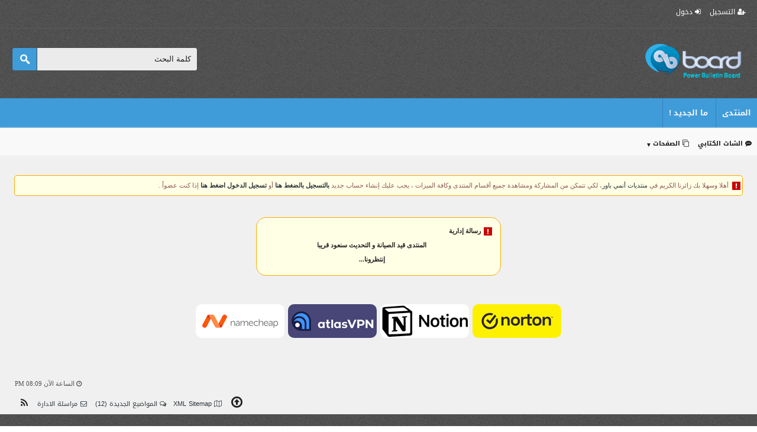

--- FILE ---
content_type: text/html; charset=UTF-8
request_url: https://www.anime-power.com/t1650
body_size: 4945
content:
 <!doctype html>
<html dir="rtl" lang="ar">
<head>
<meta http-equiv="Content-Type" content="text/html; charset=utf-8" />
<meta http-equiv="X-UA-Compatible" content="IE=Edge" />
<meta name="viewport" content="width=device-width, initial-scale=1, viewport-fit=cover" />

<meta name="keywords" content="أنميالفتاة,تُعجبني,نظاراتها,Megane,Wasuretaالكشف,الحلقة,الفتاة" />
<meta name="description" content=" أنميالفتاة التي تُعجبني نسيت نظاراتها - Suki na Ko ga Megane wo Wasuretaالكشف عن صور من الحلقة 8 تم الكشف عن صور الحلقة 8من أنمي الفتاة التي تُعجبني " />
<meta itemprop="image" content="https://www.anime-power.com/look/images/pbboard-icon.png" />
<link rel="shortcut icon" href="https://www.anime-power.com/favicon.ico" type="image/x-icon" />

<!-- Start Social Media Meta Tags -->
<link rel="canonical" href="https://www.anime-power.com/t1650" />
<meta name="theme-color" content="#185886" />
<meta name="mobile-web-app-capable" content="yes" />
<meta name="apple-mobile-web-app-capable" content="yes">
<meta name="apple-mobile-web-app-status-bar-style" content="black" />
<meta name="apple-mobile-web-app-title" content="أنمي Suki na Ko ga Megane wo Wasureta: الكشف عن صور من الحلقة 8" />
<link rel="apple-touch-icon" href="https://www.anime-power.com/look/images/pbboard-icon.png" />

<meta property="og:description" content=" أنميالفتاة التي تُعجبني نسيت نظاراتها - Suki na Ko ga Megane wo Wasuretaالكشف عن صور من الحلقة 8 تم الكشف عن صور الحلقة 8من أنمي الفتاة التي تُعجبني " />
<meta property="og:url" content="https://www.anime-power.com/t1650" />
<meta property="og:site_name" content="منتديات أنمي باور" />
<meta property="og:type" content="website" />
<meta property="og:title" content="أنمي Suki na Ko ga Megane wo Wasureta: الكشف عن صور من الحلقة 8" />
<meta property="og:image" content="https://www.anime-power.com/look/images/pbboard-icon.png" />

<meta property="twitter:title" content="أنمي Suki na Ko ga Megane wo Wasureta: الكشف عن صور من الحلقة 8" />
<meta property="twitter:description" content=" أنميالفتاة التي تُعجبني نسيت نظاراتها - Suki na Ko ga Megane wo Wasuretaالكشف عن صور من الحلقة 8 تم الكشف عن صور الحلقة 8من أنمي الفتاة التي تُعجبني " />
<meta property="twitter:image" content="https://www.anime-power.com/look/images/pbboard-icon.png" />
<meta property="twitter:card" content="summary" />

<!-- End Social Media Meta Tags -->
<title>أنمي Suki na Ko ga Megane wo Wasureta: الكشف عن صور من الحلقة 8</title>
<link rel="stylesheet" href="https://www.anime-power.com/styles/style_default/css/style.css?v=1762087325" />
<link rel="stylesheet" href="https://www.anime-power.com/look/fonts/font-awesome.min.css" />
<link rel="stylesheet" href="https://www.anime-power.com/look/fonts/fonts.css" />
<link rel="stylesheet" href="https://www.anime-power.com/applications/core/colorbox-master/colorbox.css" />
<!-- CSS Stylesheet -->
<link rel="alternate" type="application/rss+xml" title="خلاصة آخر المواضيع النشيطة" href="
https://www.anime-power.com/rss.xml" />
<script type="text/javascript" src="https://www.anime-power.com/includes/js/jquery-1.10.2.js?v=1762087250"></script>
<script type="text/javascript" src="https://www.anime-power.com/includes/js/jquery-ui.js?v=1762087250"></script>

<script type="text/javascript" src="https://www.anime-power.com/includes/js/jquery.save.js?v=1762087248"></script>
<script type="text/javascript" src="https://www.anime-power.com/applications/core/colorbox-master/jquery.colorbox.js?v=1762087341"></script>
 <script type="text/javascript" src="https://www.anime-power.com/applications/core/colorbox-master/i18n/jquery.colorbox-ar.js"></script>
<script type="text/javascript">
$(document).ready(function(){
$(".resize_img").colorbox({rel:'resize_img', width:"80%", height:"85%", scrolling:true});
$("#colorbox").draggable(true);
});
</script>
<script type="text/javascript">
lang_Resize='الصورة مصغرة أنقر هنا لرؤيتها بحجمها الطبيعي';
</script>
<script type="text/javascript" src="https://www.anime-power.com/includes/js/resize_images.js"></script>
 <script type="text/javascript" src="https://www.anime-power.com/includes/js/pbboardCode.js?v=1762087246"></script>
<script type="text/javascript" src="https://www.anime-power.com/includes/js/pbboard_global.js?v=1762087247"></script>
<script type="text/javascript" src="https://www.anime-power.com/includes/js/pbboard_toggle.js?v=1762087247"></script>


<link rel="stylesheet" href="https://www.anime-power.com/likeit/css.css">
</head>
<body> <!-- action_find_addons_1 -->
 <div class="nav_header_bar-top">
<nav id="nav_header_bar">
<ul class="p-navgroup">
<!-- aiction_find_adidons_2 -->
<li class="tabsup">
<a href="https://www.anime-power.com/register.html" title="التسجيل"><i class="g_icon fa fa-user-plus"></i>  التسجيل </a>
</li>
<!-- Start login Box-->
<li class="tabsup">
<abbr title="دخول" id="login-trigger"><i class="g_icon fa fa-sign-in"></i> دخول </abbr>
<div id="login-content">
<form method="post" name="login" action="https://www.anime-power.com/index.php?page=login&amp;login=1">
<div id="inputs">
<input id="username" type="text" name="username" placeholder="اسم المستخدم" />
<input id="password" type="password" name="password" placeholder="كلمة المرور" />
</div>
<div id="actions">
<input type="submit" class="submit-id" value="دخول" />
<label><input type="checkbox" name="temporary" value="on" class="fp1" checked="checked" />  تذكرني؟</label>
</div>
</form>
</div>
</li>
<!-- end login Box-->
<!-- actikon_find_addokns_nav -->
</ul>
</nav>
<script type="text/javascript">
$(document).ready(function(){
    $("#icon-mobile-menu").click(function(){
        $("#flip").slideToggle("slow");
    });
});
</script>
<div class="icon-mobile-men-top-right">
<div id="icon-mobile-menu" class=" open_menu_fixed">
<abbr title="Open Mobile Menu" aria-label="Open Menu" class="fa fa-bars fa-3x"> </abbr>
</div>
<div id="flip">
<ul style="display:inline;">
<li>
<span class="fa fa-search"></span>
<a href="https://www.anime-power.com/index.php?page=search&amp;index=1" title="الـبـحــث">
الـبـحــث</a>
</li>
<li>
<span class="fa fa-home"></span>
<a href="https://www.anime-power.com/" title="منتديات أنمي باور">
المنتدى</a></li>
<li class="tabsup">
<a href="https://www.anime-power.com/register.html" title="التسجيل"><i class="fa fa-user-plus"></i>
التسجيل </a></li>
<!-- Start login Box-->
<li class="tabsup">
<a title="دخول" href="https://www.anime-power.com/login.html"><i class="fa fa-sign-in"></i>
دخول</a></li>
<li>
<span class="fa fa-user-o"></span>
<a href="https://www.anime-power.com/active_user.html">
تفعيل العضوية</a></li>
<li>
<span class="fa fa-clipboard"></span>
<a href="https://www.anime-power.com/whats_new" title="المشاركات الجديدة">المشاركات الجديدة</a></li>
<li>
<span class="fa fa-envelope-o"></span>
<a href="https://www.anime-power.com/contact.html" title="مراسلة الادارة">
مراسلة الادارة</a></li>


<li>
<span class="fa fa-balance-scale"></span>
<a href="https://www.anime-power.com/rules.html" title="القوانين">القوانين</a></li>

<!-- actikon_find_addokns_1 -->
<!-- acation_fidnd_adwdons_2 -->
                                                            
<!-- actiown_finwd_addons_6 -->
<!-- action_find_addosans_1 -->

<!-- actioddn_find_addons_4 -->
       

        


                                             </ul>
</div>
</div>
</div>
<!-- header_bar --> <!--pbb.logo.start-->
<header>
<div class="r-right">
<a title="منتديات أنمي باور" href="https://www.anime-power.com/" style="margin-right:15px;margin-top: 12px;">
<img src="https://www.anime-power.com/styles/style_default/images/logo.png" width="180" height="80" alt="logo">
</a>
</div>
<div class="l-center"></div>
<div class="pbbsearch l-left">
<!-- Code search Menu start -->
<div id="submit_search">
<form name="search" action="https://www.anime-power.com/index.php?page=search" method="get">
<input type="hidden" name="page" value="search" />
<input type="hidden" name="start" value="1"/>
<input type="hidden" name="search_only" value="1" />
<input type="hidden" name="sort_order" value="desc" />
<input type="hidden" name="section" value="all" />
<ul>
<li>
<input type="text" name="keyword" class="searchfield" aria-label="Search" value="كلمة البحث" onkeydown="countChar(this)" onclick="my_search()" onfocus="if (this.value == 'كلمة البحث') this.value = '';"
dir="rtl" autocomplete="off" /></li>
<li><input type="submit" name="submit" class="submit_id" title="اذهب" /></li>
</ul>
<script type='text/javascript'>
function my_search() {
 $('#advsearch').show();
}
</script>
<div id="advsearch">
<select name="search_only" id="search_only_id">
<option value="1">البحث بالمواضيع</option>
<option value="2">البحث بالردود</option>
<option value="3">البحث في العناوين</option>
</select>
<div class="advancedsearch">
<ul>
<li><input type="submit" value="الـبـحــث" class="advancse" name="search"></li>
<li><input title="البحث المتقدم" type="button" class="advanc" onclick="window.open('https://www.anime-power.com/index.php?page=search&index=1','mywindow','')" value="البحث المتقدم" /></li>
</ul>
</div>
</div>
</form>
</div>
</div>
<!-- Code search Menu End -->

</header>
 <div id="primary_nav">
<ul class="y_nav r-right">
<li class="primary_oof">
<a href="https://www.anime-power.com/" title="Forum">المنتدى</a></li>
<!-- actikon_find_addokns_1 -->
<li class="primary_oof">
<a href="https://www.anime-power.com/whats_new">ما الجديد !</a></li>

<!-- acation_fidnd_adwdons_2 -->
                                                            </ul>
<!-- actikon_find_addokns_5 -->
</div>
<div id="subnavigation">
<div class="l-left">
<!-- actiown_finwd_addons_6 -->
</div>
<ul>
<!-- action_find_addosans_1 -->
<li>
<a target="_blank" href="https://www.anime-power.com/index.php?page=chat_message&amp;chatout=1" title="الشات الكتابي">
<i class="fa fa-commenting" aria-hidden="true"></i> الشات الكتابي</a>
</li>

<li id="quick_pages"><abbr id="pages-trigger" title="الصفحات">
<i class="fa fa-clone" aria-hidden="true"></i> الصفحات<span class="arrow_y">&#9660</span></abbr>       <!-- Code pages Menu start -->
<div id="pages-content">
<div class="thead">الصفحات</div>
<div class='menu_popup'><a href="../platform/about.html"><span style="color:#01555F;">من نحن؟</span></a></div>
<div class='menu_popup'><a href="../platform/advertising.html"><span style="color:#01555F;">الإشهار</span></a></div>
<div class='menu_popup'><a href="../platform/cookies.html"><span style="color:#01555F;">ملقات تعريف الإرتباط</span></a></div>
<div class='menu_popup'><a href="../platform/faq.html"><span style="color:#01555F;">الأسئلة الشائعة</span></a></div>
<div class='menu_popup'><a href="../platform/press-room.html"><span style="color:#01555F;">تحديثات المنصة</span></a></div>
<div class='menu_popup'><a href="../platform/privacy-policy.html"><span style="color:#01555F;">سياسة الخصوصية</span></a></div>
<div class='menu_popup'><a href="../platform/support.html"><span style="color:#01555F;">الدعم الفني</span></a></div>
<div class='menu_popup'><a href="../platform/team.html"><span style="color:#01555F;">فريق العمل</span></a></div>
<div class='menu_popup'><a href="../platform/terms-of-use.html"><span style="color:#01555F;">شروط الإستخدام</span></a></div>
</div>
<!-- Code pages Menu End --> </li>
<!-- actioddn_find_addons_4 -->
       

        


                                             </ul>
</div>
<div class="body_wrapper"></div>
<!-- action_find_adasdons_3 -->
<div class="pbb_content">
<div class="pbboard_body">
<div class="pbb_main">
                                                               
<br />
<div class="visitors_bar">
<div class="vis_content">
أهلا وسهلا بك زائرنا الكريم في <a href="https://www.anime-power.com/index.php" title="منتديات أنمي باور">منتديات أنمي باور</a>، لكي تتمكن من المشاركة ومشاهدة جميع أقسام المنتدى وكافة الميزات ، يجب عليك إنشاء حساب جديد  <b><a title="register" href="register.html">بالتسجيل بالضغط هنا</a></b>  أو  <b><a title="login" href="login.html">تسجيل الدخول اضغط هنا</a></b> إذا كنت عضواً . </div>
</div>
<br />
  <!-- action_find_addons_2 -->
   <link rel="stylesheet" href="https://www.anime-power.com/includes/js/highlight/styles/default.min.css">
<script src="https://www.anime-power.com/includes/js/highlight/highlight.min.js"></script>
<script type='text/javascript'>hljs.highlightAll();</script>
  		<!DOCTYPE html PUBLIC "-//W3C//DTD XHTML 1.0 Transitional//EN" "http://www.w3.org/TR/xhtml1/DTD/xhtml1-transitional.dtd">
	<html dir="rtl" xmlns="http://www.w3.org/1999/xhtml" xml:lang="ar" lang="ar">
	<head>
	<meta http-equiv="Content-Type" content="text/html; charset=utf-8" />
	<meta http-equiv="Content-Language" content="ar" />
	<link rel="shortcut icon" href="favicon.ico" />
	<style type="text/css">
@import url("https://www.anime-power.com/styles/style_default/css/style.css?v=1762087325");
</style>
	<title>
		مغلق		</title>
	</head>
	<body>
		<br />
	<div id="border_msg">
	<div class="r_msg">
	<b>رسالة إدارية</b>
	</div>
	<div class="msg_row1">
	<p> <div style="text-align:center"><strong>المنتدى قيد الصيانة و التحديث سنعود قريبا<br />
<br />
 إنتظرونا...</strong></div> </p>
	</div>
	</div>
		</body>
	</html>
	  <br />
<br />
<!-- acqqtion_find_adeedons_1 -->
<!-- AdsensesList_Start -->
<div class="adsense_downfoot center_text_align">
<meta name="viewport" content="width=device-width, initial-scale=1.0">

<style>
    img {border-radius:11px;
        padding: 1px;
        max-width:100%}

</style>


<a href="https://bit.ly/3uSK6Q3" target="_top" id="1056604"><img src="/webp/norton_01.png" border="0" alt=""/></a><img height="0" width="0" src="https://norton.ow5a.net/i/4468101/1056604/4405" style="position:absolute;visibility:hidden;" border="0" />

<a href="https://bit.ly/3OGqR3K" target="_top" id="1488514"><img src="/webp/notion_01.png" border="0" alt=""/></a><img height="0" width="0" src="https://bitdefender.f9tmep.net/i/4468101/1488514/4466" style="position:absolute;visibility:hidden;" border="0" />

<a href="https://bit.ly/48gD85S" target="_top" id="1095234"><img src="/webp/atlasvpn_01.png" border="0" alt=""/></a><img height="0" width="0" src="https://imp.pxf.io/i/4468101/1095234/12618" style="position:absolute;visibility:hidden;" border="0" />

<a href="https://namecheap.pxf.io/c/4468101/1130492/5618" target="_top" id="1130492"><img src="/webp/namecheap_01.png" border="0" alt=""/></a><img height="0" width="0" src="https://namecheap.pxf.io/i/4468101/1130492/5618" style="position:absolute;visibility:hidden;" border="0" /><br />
</div>
<div class="adsense_downfoot center_text_align">
<!-- Histats.com  (div with counter) --><div id="histats_counter"></div>
<!-- Histats.com  START  (aync)-->
<script type="text/javascript">var _Hasync= _Hasync|| [];
_Hasync.push(['Histats.start', '1,2640665,4,605,110,55,00010000']);
_Hasync.push(['Histats.fasi', '1']);
_Hasync.push(['Histats.track_hits', '']);
(function() {
var hs = document.createElement('script'); hs.type = 'text/javascript'; hs.async = true;
hs.src = ('//s10.histats.com/js15_as.js');
(document.getElementsByTagName('head')[0] || document.getElementsByTagName('body')[0]).appendChild(hs);
})();</script>
<noscript><a href="/" target="_blank"><img  src="//sstatic1.histats.com/0.gif?2640665&101" alt="web counter" border="0"></a></noscript>
<!-- Histats.com  END  --><br />
</div>
<!-- AdsensesList_End -->
<div class="time">
<i class="fa fa-clock-o" aria-hidden="true"></i>
الساعة الآن 08:09 PM</div>
                                                            <br />
<ul class="footer_bar">
<!-- actilon_find_alddons_3 -->
<li class="l-left">
<a class="farss" href="https://www.anime-power.com/rss.xml" title="خلاصة آخر المواضيع النشيطة">
<i class="fa fa-rss fa-fw"></i></a>
</li>
<li class="l-left">
<a href="https://www.anime-power.com/contact.html"> <i class="fa fa-envelope-o fa-fw"></i> مراسلة الادارة</a>
</li>
<li class="l-left">
<a href="https://www.anime-power.com/today_topics"><i class="fa fa-comments-o" aria-hidden="true"></i> المواضيع الجديدة</a>
(12)
</li>
<li class="l-left">
<a href="https://www.anime-power.com/sitemap.xml"><i class="fa fa fa-map-o"></i> XML Sitemap</a>
</li>

<li class="l-left">
<a class="faarrow" title="الأعلى" onclick="self.scrollTo(0, 0); return false;" href="#top"> <i class="fa fa-arrow-circle-o-up fa-2x"></i> </a>
</li>
<!-- action_finhd_addons_4 -->
</ul>

                                                            <!-- end_pbb_main -->
</div>
<!-- end_pbboard_body -->
</div>
<!-- end_pbboard_content -->
</div>
<div id="copyright">
Copyright © 2009-2025 <a target="_blank" title="Powered By PBBoard" href="https://pbboard.info"><b>PBBoard</b><sup>®</sup></a> Solutions. All Rights Reserved
</div>

<br />
<!-- actiodfn_find_addons_5 -->
</body>
</html>
 

--- FILE ---
content_type: text/css
request_url: https://www.anime-power.com/applications/core/colorbox-master/colorbox.css
body_size: 1168
content:
/*
    Colorbox Core Style:
    The following CSS is consistent between example themes and should not be altered.
*/
#colorbox, #cboxOverlay, #cboxWrapper{position:absolute; top:0; left:0; z-index:9999; overflow:hidden; -webkit-transform: translate3d(0,0,0); cursor:move;}
#cboxWrapper {max-width:none;}
#cboxOverlay{position:fixed; width:100%; height:100%;}
#cboxMiddleLeft, #cboxBottomLeft{clear:left;}
#cboxContent{overflow:scroll; cursor:auto; position:relative;}
#cboxLoadedContent{overflow:scroll; cursor:auto;  position:relative; z-index:99999;}
#cboxTitle{margin:0;}
#cboxLoadingOverlay, #cboxLoadingGraphic{position:absolute; top:0; left:0; width:100%; height:100%;}
#cboxPrevious, #cboxNext, #cboxClose, #cboxSlideshow{cursor:pointer;}
.cboxPhoto{float:left; margin:auto; border:0; display:block; max-width:none; -ms-interpolation-mode:bicubic;}
.cboxIframe{width:100%; height:100%; display:block; border:0; padding:0; margin:0;}
#colorbox, #cboxContent, #cboxLoadedContent{box-sizing:content-box; -moz-box-sizing:content-box; -webkit-box-sizing:content-box;}

/*
    User Style:
    Change the following styles to modify the appearance of Colorbox.  They are
    ordered & tabbed in a way that represents the nesting of the generated HTML.
*/
#cboxOverlay{background:#000; opacity: 0.9; filter: alpha(opacity = 90);}
#colorbox{outline:0;}
    #cboxTopLeft{width:14px; height:14px; background:url(images/controls.png) no-repeat 0 0;}
    #cboxTopCenter{height:14px; background:url(images/border.png) repeat-x top left;}
    #cboxTopRight{width:14px; height:14px; background:url(images/controls.png) no-repeat -36px 0;}
    #cboxBottomLeft{width:14px; height:43px; background:url(images/controls.png) no-repeat 0 -32px;}
    #cboxBottomCenter{height:43px; background:url(images/border.png) repeat-x bottom left;}
    #cboxBottomRight{width:14px; height:43px; background:url(images/controls.png) no-repeat -36px -32px;}
    #cboxMiddleLeft{width:14px; background:url(images/controls.png) repeat-y -175px 0;}
    #cboxMiddleRight{width:14px; background:url(images/controls.png) repeat-y -211px 0;}
    #cboxContent{background:#fff; overflow:visible;}
        .cboxIframe{background:#fff;}
        #cboxError{padding:50px; border:1px solid #ccc;}
        #cboxLoadedContent{margin-bottom:5px;}
        #cboxLoadingOverlay{background:url(images/loading_background.png) no-repeat center center;}
        #cboxLoadingGraphic{background:url(images/loading.gif) no-repeat center center;}
        #cboxTitle{position:absolute; bottom:-25px; left:0; text-align:center; width:100%; font-weight:bold; color:#7C7C7C;}
        #cboxCurrent{position:absolute; bottom:-25px; left:58px; font-weight:bold; color:#7C7C7C;}

        /* these elements are buttons, and may need to have additional styles reset to avoid unwanted base styles */
        #cboxPrevious, #cboxNext, #cboxSlideshow, #cboxClose {border:0; padding:0; margin:0; overflow:visible;  position:absolute; bottom:-29px; background:url(images/controls.png) no-repeat 0px 0px; width:23px; height:23px; text-indent:-9999px;}

        /* avoid outlines on :active (mouseclick), but preserve outlines on :focus (tabbed navigating) */
        #cboxPrevious:active, #cboxNext:active, #cboxSlideshow:active, #cboxClose:active {outline:0;}

        #cboxPrevious{left:0px; background-position: -51px -25px;}
        #cboxPrevious:hover{background-position:-51px 0px;}
        #cboxNext{left:27px; background-position:-75px -25px;}
        #cboxNext:hover{background-position:-75px 0px;}
        #cboxClose{right:0; background-position:-100px -25px;}
        #cboxClose:hover{background-position:-100px 0px;}

        .cboxSlideshow_on #cboxSlideshow{background-position:-125px 0px; right:27px;}
        .cboxSlideshow_on #cboxSlideshow:hover{background-position:-150px 0px;}
        .cboxSlideshow_off #cboxSlideshow{background-position:-150px -25px; right:27px;}
        .cboxSlideshow_off #cboxSlideshow:hover{background-position:-125px 0px;}

--- FILE ---
content_type: text/css
request_url: https://www.anime-power.com/likeit/css.css
body_size: 1339
content:
big{
-moz-background-clip:border;
-moz-background-inline-policy:continuous;
-moz-background-origin:padding;
-webkit-border-radius: 4px;
-moz-border-radius: 4px;
border-radius: 4px;
background:#F6F6F6 none repeat scroll 0 0;
border:1px solid #CCCCCC;
float:right;
overflow:visible;
padding:4px;
vertical-align:middle;
font-family: FontAwesome;
font-style: normal;
font-weight: normal;
}

.like_button{
position: relative;
background-color: #2c353b;
padding: 7px;
padding-right: 20px;
color: #FFFFFF;
font-family: "Droid Arabic Kufi", "tahoma", sans-serif;
font-size: 12px;
font-weight: normal;
text-align: center;
margin-left: 5px;
width: 55px;
}

.like_button:before{
content: "\f087";
font-family: FontAwesome;
font-style: normal;
font-weight: normal;
text-decoration: inherit;
color: #FFFFFF;
font-size: 18px;
padding-right: 0.5em;
position: absolute;
right: 0px;
}

.like_button:hover {
background-color: #3e464c;
}
.liked_button{
color:#e4e5e6;
background-color:#2c353b;
font-weight: bold;
-webkit-border-radius: 4px;
-moz-border-radius: 4px;
border-radius: 4px;
position:relative;
z-index:99;
}

.dislike_button{
position: relative;
background-color: #2c353b;
padding: 7px;
padding-right: 20px;
color: #FFFFFF;
font-family: "Droid Arabic Kufi", "tahoma", sans-serif;
font-size: 12px;
font-weight: normal;
text-align: left;
margin-left: 5px;
width: 64px;
}
.dislike_button:hover {
background-color: #3e464c;
}
.dislike_button:before{
content: "\f088";
font-family: FontAwesome;
font-style: normal;
font-weight: normal;
text-decoration: inherit;
color: #FFFFFF;
font-size: 18px;
padding-right: 0.5em;
position: absolute;
right: 0px;
}


.ilikethis{
		font-size: 12px;
		color:#9B2C2C;
		-webkit-border-radius: 6px;
		-moz-border-radius: 6px;
		border-radius: 6px;
		-moz-box-shadow: 0 1px 3px rgba(0,0,0,0.6);
		-webkit-box-shadow: 0 1px 3px rgba(0,0,0,0.6);
		text-align: center;
		text-decoration: none;
		background-color:#38434a;
		text-shadow: #fff 0px 0px 20px;
		width:300px;
		vertical-align:middle;
		border:solid #CCCCCC 1px;
	}


.totalstatsbutton{
background: #feeacf url(pbb_like.png) 5px center no-repeat;
-moz-border-radius: 5px;
-webkit-border-radius: 5px;
border-radius: 5px;
display: block;
padding: 7px 7px 7px;
padding-right: 25px;
margin: 10px 0;
background-position: right;
border: none;
font-family: "Droid Arabic Kufi","Tahoma",sans-serif !important;
font-size: 13px !important;
color: #000 !important;
clear:both;
}
.likenotif{
color:#ffffff;
background-color:#f03d25;
border:1px solid #d83722;
border-bottom:1px solid #c0311e;
border-top:1px solid #e23923;
border-radius:15px;
box-shadow:0 1px 0 rgba(0, 39, 121, .77);
padding:2px;
font-weight: bold;
margin-left: 3px;
}


.most_like{
	font: 11px Tahoma;
	padding: 2px 10px;
	background: #f6f6f6;
	background:  -moz-linear-gradient(top, #f6f6f6 0%, #e5e5e5 100%);
	background:  -webkit-gradient(linear, left top, left bottom, color-stop(0%,#f6f6f6), color-stop(100%,#e5e5e5));
	border: 1px solid #dbdbdb;
	-moz-box-shadow: 0px 1px 0px rgba(255,255,255,1) inset, 0px 1px 0px rgba(0,0,0,0.3);
	-webkit-box-shadow: 0px 1px 0px rgba(255,255,255,1) inset, 0px 1px 0px rgba(0,0,0,0.3);
	box-shadow: 0px 1px 0px rgba(255,255,255,1) inset, 0px 1px 0px rgba(0,0,0,0.3);
	-webkit-border-radius: 3px;
	-moz-border-radius: 3px;
	border-radius: 3px;
	color: #616161;
	display: inline-block;
	white-space: nowrap;
	-webkit-transition: all 0.2s ease-in-out;
	-moz-transition: all 0.2s ease-in-out;
	border-top-left-radius: 10px;
	border-top-right-radius: 0px;
	border-bottom-right-radius: 10px;
	border-bottom-left-radius: 0px;
	margin:2px;
}

.most_like_header{
	color: #7f7f7f;
	font-family: Tahoma;
	font-size: 11px;
	background: #ebebeb;
	padding: 5px;
	border:1px;
	border : 1px solid #CCCCCC;
	border-top-left-radius: 3px;
	border-top-right-radius: 3px;
	border-bottom-right-radius: 3px;
	border-bottom-left-radius: 3px;
	text-align: center;
}
.most_like_header:hover{
	background: #ebebeb;
}





.note {
position:fixed;
    padding: 5px;
    z-index: 2;
    color: #666;
    /*border: 1px solid #555555;*/
    direction: ltr;
    -moz-border-radius-bottomright: 10px;
    -moz-border-radius-bottomleft: 10px;
    -moz-border-radius-topleft: 10px;
    -moz-border-radius-topright: 10px;
    -webkit-border-bottom-right-radius: 10px;
    -webkit-border-bottom-left-radius: 10px;
    -webkit-border-top-left-radius: 10px;
    -webkit-border-top-right-radius: 10px;
    border-top-left-radius: 10px;
    border-top-right-radius: 10px;
    border-bottom-right-radius: 10px;
    border-bottom-left-radius: 10px;
    width: auto;
    margin-right: auto;
    margin-left: auto;
    margin-top: -100px;
    /*background: #ebebeb;*/
    filter:alpha(opacity=90);
/* CSS3 standard */
opacity:0.9;
}
.note img {
float:right;
clear:both;
    margin-right: auto;
    margin-left: auto;
}

   #topicPreview-container {
     left:2% !important;
     right:2% !important;
     top:7% !important;
   }

.like_notif{
color:#621b1c;
font-family: "Droid Arabic Kufi","Tahoma",sans-serif !important;
font-weight: bold;
font-size: 18px;
padding:2px;
margin-left: 3px;
position:relative;
left:15px !important;
}

--- FILE ---
content_type: application/javascript
request_url: https://www.anime-power.com/includes/js/pbboard_global.js?v=1762087247
body_size: 704
content:
var ns6=document.getElementById&&!document.all;function restrictinput(maxlength,e,placeholder){if(window.event&&event.srcElement.value.length>=maxlength)return false else if(e.target&&e.target==eval(placeholder)&&e.target.value.length>=maxlength){var pressedkey=/[a-zA-Z0-9.,/]/if(pressedkey.test(String.fromCharCode(e.which)))e.stopPropagation()}}function countlimit(maxlength,e,placeholder){var theform=eval(placeholder);var lengthleft=maxlength-theform.value.length;var placeholderobj=document.all?document.all[placeholder]:document.getElementById(placeholder);if(window.event||e.target&&e.target==eval(placeholder)){if(lengthleft<0)theform.value=theform.value.substring(0,maxlength)placeholderobj.innerHTML=lengthleft}}function textCounter(field,counter,maxlimit,linecounter){var fieldWidth=parseInt(field.offsetWidth);var charcnt=field.value.length;if(charcnt>maxlimit){field.value=field.value.substring(0,maxlimit)}else{var percentage=parseInt(100-((maxlimit-charcnt)*100)/maxlimit);document.getElementById(counter).style.width=parseInt((fieldWidth*percentage)/100)+"px";document.getElementById(counter).innerHTML="Text size: "+percentage+"%"setcolor(document.getElementById(counter),percentage,"background-color")}}function setcolor(obj,percentage,prop){obj.style[prop]="rgb(80%,"+(100-percentage)+"%,"+(100-percentage)+"%)"}function resize_image(obj,link,maxwidth){if(obj.width>maxwidth){obj.style.cursor='pointer';obj.style.width=maxwidth+'px';obj.style.height=parseInt(obj.height*maxwidth/obj.width)+'px';obj.onclick=function(){window.location.href=link;return false}}}function replace_password(password_input){var originalBtn=document.createElement('input');originalBtn.setAttribute('type','password');originalBtn.setAttribute('name',obj.getAttribute('name'));password_input.parentNode.replaceChild(originalBtn,password_input);originalBtn.focus()}function replace_username(obj){var newO=document.createElement('input');newO.setAttribute('type','text');newO.setAttribute('name',obj.getAttribute('name'));obj.parentNode.replaceChild(newO,obj);newO.focus()}

--- FILE ---
content_type: application/javascript
request_url: https://www.anime-power.com/applications/core/colorbox-master/jquery.colorbox.js?v=1762087341
body_size: 5606
content:
(function($,document,window){var
defaults={html:false,photo:true,iframe:false,inline:false,transition:"elastic",speed:300,fadeOut:300,width:false,initialWidth:"600",innerWidth:false,maxWidth:true,height:false,initialHeight:"450",innerHeight:false,maxHeight:true,scalePhotos:true,scrolling:true,opacity:0.9,preloading:true,className:true,overlayClose:true,escKey:true,arrowKey:true,top:false,bottom:false,left:false,right:false,fixed:false,data:undefined,closeButton:true,fastIframe:true,open:false,reposition:true,loop:true,slideshow:false,slideshowAuto:false,slideshowSpeed:2500,slideshowStart:"start slideshow",slideshowStop:"stop slideshow",photoRegex:/\.(gif|png|jp(e|g|eg)|bmp|ico|webp|jxr|svg|html)((#|\?).*)?$/i,retinaImage:false,retinaUrl:false,retinaSuffix:'@2x.$1',current:"image {current} of {total}",previous:"previous",next:"next",close:"close",xhrError:"This content failed to load.",imgError:"This image failed to load.",returnFocus:true,trapFocus:true,onOpen:false,onLoad:false,onComplete:false,onCleanup:false,onClosed:false,rel:function(){return this.rel;},href:function(){return $(this).attr('href');},title:function(){return this.title;},createImg:function(){var img=new Image();var attrs=$(this).data('cbox-img-attrs');if(typeof attrs==='object'){$.each(attrs,function(key,val){img[key]=val;});}
return img;},createIframe:function(){var iframe=document.createElement('iframe');var attrs=$(this).data('cbox-iframe-attrs');if(typeof attrs==='object'){$.each(attrs,function(key,val){iframe[key]=val;});}
if('frameBorder'in iframe){iframe.frameBorder=0;}
if('allowTransparency'in iframe){iframe.allowTransparency="true";}
iframe.name=(new Date()).getTime();iframe.allowFullscreen=true;return iframe;}},colorbox='colorbox',prefix='cbox',boxElement=prefix+'Element',event_open=prefix+'_open',event_load=prefix+'_load',event_complete=prefix+'_complete',event_cleanup=prefix+'_cleanup',event_closed=prefix+'_closed',event_purge=prefix+'_purge',$overlay,$box,$wrap,$content,$topBorder,$leftBorder,$rightBorder,$bottomBorder,$related,$window,$loaded,$loadingBay,$loadingOverlay,$title,$current,$slideshow,$next,$prev,$close,$groupControls,$events=$('<a/>'),settings,interfaceHeight,interfaceWidth,loadedHeight,loadedWidth,index,photo,open,active,closing,loadingTimer,publicMethod,div="div",requests=0,previousCSS={},init;function $tag(tag,id,css){var element=document.createElement(tag);if(id){element.id=prefix+id;}
if(css){element.style.cssText=css;}
return $(element);}
function winheight(){return window.innerHeight?window.innerHeight:$(window).height();}
function Settings(element,options){if(options!==Object(options)){options={};}
this.cache={};this.el=element;this.value=function(key){var dataAttr;if(this.cache[key]===undefined){dataAttr=$(this.el).attr('data-cbox-'+key);if(dataAttr!==undefined){this.cache[key]=dataAttr;}else if(options[key]!==undefined){this.cache[key]=options[key];}else if(defaults[key]!==undefined){this.cache[key]=defaults[key];}}
return this.cache[key];};this.get=function(key){var value=this.value(key);return $.isFunction(value)?value.call(this.el,this):value;};}
function getIndex(increment){var
max=$related.length,newIndex=(index+increment)%max;return(newIndex<0)?max+newIndex:newIndex;}
function setSize(size,dimension){return Math.round((/%/.test(size)?((dimension==='x'?$window.width():winheight())/100):1)*parseInt(size,10));}
function isImage(settings,url){return settings.get('photo')||settings.get('photoRegex').test(url);}
function retinaUrl(settings,url){return settings.get('retinaUrl')&&window.devicePixelRatio>1?url.replace(settings.get('photoRegex'),settings.get('retinaSuffix')):url;}
function trapFocus(e){if('contains'in $box[0]&&!$box[0].contains(e.target)&&e.target!==$overlay[0]){e.stopPropagation();$box.focus();}}
function setClass(str){if(setClass.str!==str){$box.add($overlay).removeClass(setClass.str).addClass(str);setClass.str=str;}}
function getRelated(rel){index=0;if(rel&&rel!==false&&rel!=='nofollow'){$related=$('.'+boxElement).filter(function(){var options=$.data(this,colorbox);var settings=new Settings(this,options);return(settings.get('rel')===rel);});index=$related.index(settings.el);if(index===-1){$related=$related.add(settings.el);index=$related.length-1;}}else{$related=$(settings.el);}}
function trigger(event){$(document).trigger(event);$events.triggerHandler(event);}
var slideshow=(function(){var active,className=prefix+"Slideshow_",click="click."+prefix,timeOut;function clear(){clearTimeout(timeOut);}
function set(){if(settings.get('loop')||$related[index+1]){clear();timeOut=setTimeout(publicMethod.next,settings.get('slideshowSpeed'));}}
function start(){$slideshow.html(settings.get('slideshowStop')).unbind(click).one(click,stop);$events.bind(event_complete,set).bind(event_load,clear);$box.removeClass(className+"off").addClass(className+"on");}
function stop(){clear();$events.unbind(event_complete,set).unbind(event_load,clear);$slideshow.html(settings.get('slideshowStart')).unbind(click).one(click,function(){publicMethod.next();start();});$box.removeClass(className+"on").addClass(className+"off");}
function reset(){active=false;$slideshow.hide();clear();$events.unbind(event_complete,set).unbind(event_load,clear);$box.removeClass(className+"off "+className+"on");}
return function(){if(active){if(!settings.get('slideshow')){$events.unbind(event_cleanup,reset);reset();}}else{if(settings.get('slideshow')&&$related[1]){active=true;$events.one(event_cleanup,reset);if(settings.get('slideshowAuto')){start();}else{stop();}
$slideshow.show();}}};}());function launch(element){var options;if(!closing){options=$(element).data(colorbox);settings=new Settings(element,options);getRelated(settings.get('rel'));if(!open){open=active=true;setClass(settings.get('className'));$box.css({visibility:'hidden',display:'block',opacity:''});$loaded=$tag(div,'LoadedContent','width:0; height:0; overflow:hidden; visibility:hidden');$content.css({width:'',height:''}).append($loaded);interfaceHeight=$topBorder.height()+$bottomBorder.height()+$content.outerHeight(true)-$content.height();interfaceWidth=$leftBorder.width()+$rightBorder.width()+$content.outerWidth(true)-$content.width();loadedHeight=$loaded.outerHeight(true);loadedWidth=$loaded.outerWidth(true);var initialWidth=setSize(settings.get('initialWidth'),'x');var initialHeight=setSize(settings.get('initialHeight'),'y');var maxWidth=settings.get('maxWidth');var maxHeight=settings.get('maxHeight');settings.w=Math.max((maxWidth!==false?Math.min(initialWidth,setSize(maxWidth,'x')):initialWidth)-loadedWidth-interfaceWidth,0);settings.h=Math.max((maxHeight!==false?Math.min(initialHeight,setSize(maxHeight,'y')):initialHeight)-loadedHeight-interfaceHeight,0);$loaded.css({width:'',height:settings.h});publicMethod.position();trigger(event_open);settings.get('onOpen');$groupControls.add($title).hide();$box.focus();if(settings.get('trapFocus')){if(document.addEventListener){document.addEventListener('focus',trapFocus,true);$events.one(event_closed,function(){document.removeEventListener('focus',trapFocus,true);});}}
if(settings.get('returnFocus')){$events.one(event_closed,function(){$(settings.el).focus();});}}
var opacity=parseFloat(settings.get('opacity'));$overlay.css({opacity:opacity===opacity?opacity:'',cursor:settings.get('overlayClose')?'pointer':'',visibility:'visible'}).show();if(settings.get('closeButton')){$close.html(settings.get('close')).appendTo($content);}else{$close.appendTo('<div/>');}
load();}}
function appendHTML(){if(!$box){init=false;$window=$(window);$box=$tag(div).attr({id:colorbox,'class':$.support.opacity===false?prefix+'IE':'',role:'dialog',tabindex:'-1'}).hide();$overlay=$tag(div,"Overlay").hide();$loadingOverlay=$([$tag(div,"LoadingOverlay")[0],$tag(div,"LoadingGraphic")[0]]);$wrap=$tag(div,"Wrapper");$content=$tag(div,"Content").append($title=$tag(div,"Title"),$current=$tag(div,"Current"),$prev=$('<button type="button"/>').attr({id:prefix+'Previous'}),$next=$('<button type="button"/>').attr({id:prefix+'Next'}),$slideshow=$tag('button',"Slideshow"),$loadingOverlay);$close=$('<button type="button"/>').attr({id:prefix+'Close'});$wrap.append($tag(div).append($tag(div,"TopLeft"),$topBorder=$tag(div,"TopCenter"),$tag(div,"TopRight")),$tag(div,false,'clear:left').append($leftBorder=$tag(div,"MiddleLeft"),$content,$rightBorder=$tag(div,"MiddleRight")),$tag(div,false,'clear:left').append($tag(div,"BottomLeft"),$bottomBorder=$tag(div,"BottomCenter"),$tag(div,"BottomRight"))).find('div div').css({'float':'left'});$loadingBay=$tag(div,false,'position:absolute; width:9999px; visibility:hidden; display:none; max-width:none;');$groupControls=$next.add($prev).add($current).add($slideshow);}
if(document.body&&!$box.parent().length){$(document.body).append($overlay,$box.append($wrap,$loadingBay));}}
function addBindings(){function clickHandler(e){if(!(e.which>1||e.shiftKey||e.altKey||e.metaKey||e.ctrlKey)){e.preventDefault();launch(this);}}
if($box){if(!init){init=true;$next.click(function(){publicMethod.next();});$prev.click(function(){publicMethod.prev();});$close.click(function(){publicMethod.close();});$overlay.click(function(){if(settings.get('overlayClose')){publicMethod.close();}});$(document).bind('keydown.'+prefix,function(e){var key=e.keyCode;if(open&&settings.get('escKey')&&key===27){e.preventDefault();publicMethod.close();}
if(open&&settings.get('arrowKey')&&$related[1]&&!e.altKey){if(key===37){e.preventDefault();$prev.click();}else if(key===39){e.preventDefault();$next.click();}}});if($.isFunction($.fn.on)){$(document).on('click.'+prefix,'.'+boxElement,clickHandler);}else{$('.'+boxElement).live('click.'+prefix,clickHandler);}}
return true;}
return false;}
if($[colorbox]){return;}
$(appendHTML);publicMethod=$.fn[colorbox]=$[colorbox]=function(options,callback){var settings;var $obj=this;options=options||{};if($.isFunction($obj)){$obj=$('<a/>');options.open=true;}
if(!$obj[0]){return $obj;}
appendHTML();if(addBindings()){if(callback){options.onComplete=callback;}
$obj.each(function(){var old=$.data(this,colorbox)||{};$.data(this,colorbox,$.extend(old,options));}).addClass(boxElement);settings=new Settings($obj[0],options);if(settings.get('open')){launch($obj[0]);}}
return $obj;};publicMethod.position=function(speed,loadedCallback){var
css,top=0,left=0,offset=$box.offset(),scrollTop,scrollLeft;$window.unbind('resize.'+prefix);$box.css({top:-9e4,left:-9e4});scrollTop=$window.scrollTop();scrollLeft=$window.scrollLeft();if(settings.get('fixed')){offset.top-=scrollTop;offset.left-=scrollLeft;$box.css({position:'fixed'});}else{top=scrollTop;left=scrollLeft;$box.css({position:'absolute'});}
if(settings.get('right')!==false){left+=Math.max($window.width()-settings.w-loadedWidth-interfaceWidth-setSize(settings.get('right'),'x'),0);}else if(settings.get('left')!==false){left+=setSize(settings.get('left'),'x');}else{left+=Math.round(Math.max($window.width()-settings.w-loadedWidth-interfaceWidth,0)/2);}
if(settings.get('bottom')!==false){top+=Math.max(winheight()-settings.h-loadedHeight-interfaceHeight-setSize(settings.get('bottom'),'y'),0);}else if(settings.get('top')!==false){top+=setSize(settings.get('top'),'y');}else{top+=Math.round(Math.max(winheight()-settings.h-loadedHeight-interfaceHeight,0)/2);}
$box.css({top:offset.top,left:offset.left,visibility:'visible'});$wrap[0].style.width=$wrap[0].style.height="9999px";function modalDimensions(){$topBorder[0].style.width=$bottomBorder[0].style.width=$content[0].style.width=(parseInt($box[0].style.width,10)-interfaceWidth)+'px';$content[0].style.height=$leftBorder[0].style.height=$rightBorder[0].style.height=(parseInt($box[0].style.height,10)-interfaceHeight)+'px';}
css={width:settings.w+loadedWidth+interfaceWidth,height:settings.h+loadedHeight+interfaceHeight,top:top,left:left};if(speed){var tempSpeed=0;$.each(css,function(i){if(css[i]!==previousCSS[i]){tempSpeed=speed;return;}});speed=tempSpeed;}
previousCSS=css;if(!speed){$box.css(css);}
$box.dequeue().animate(css,{duration:speed||0,complete:function(){modalDimensions();active=false;$wrap[0].style.width=(settings.w+loadedWidth+interfaceWidth)+"px";$wrap[0].style.height=(settings.h+loadedHeight+interfaceHeight)+"px";if(settings.get('reposition')){setTimeout(function(){$window.bind('resize.'+prefix,publicMethod.position);},1);}
if($.isFunction(loadedCallback)){loadedCallback();}},step:modalDimensions});};publicMethod.resize=function(options){var scrolltop;if(open){options=options||{};if(options.width){settings.w=setSize(options.width,'x')-loadedWidth-interfaceWidth;}
if(options.innerWidth){settings.w=setSize(options.innerWidth,'x');}
$loaded.css({width:settings.w});if(options.height){settings.h=setSize(options.height,'y')-loadedHeight-interfaceHeight;}
if(options.innerHeight){settings.h=setSize(options.innerHeight,'y');}
if(!options.innerHeight&&!options.height){scrolltop=$loaded.scrollTop();$loaded.css({height:"auto"});settings.h=$loaded.height();}
$loaded.css({height:settings.h});if(scrolltop){$loaded.scrollTop(scrolltop);}
publicMethod.position(settings.get('transition')==="none"?0:settings.get('speed'));}};publicMethod.prep=function(object){if(!open){return;}
var callback,speed=settings.get('transition')==="none"?0:settings.get('speed');$loaded.remove();$loaded=$tag(div,'LoadedContent').append(object);function getWidth(){settings.w=settings.w||$loaded.width();settings.w=settings.mw&&settings.mw<settings.w?settings.mw:settings.w;return settings.w;}
function getHeight(){settings.h=settings.h||$loaded.height();settings.h=settings.mh&&settings.mh<settings.h?settings.mh:settings.h;return settings.h;}
$loaded.hide().appendTo($loadingBay.show()).css({width:getWidth(),overflow:settings.get('scrolling')?'auto':'hidden'}).css({height:getHeight()}).prependTo($content);$loadingBay.hide();$(photo).css({'float':'none'});setClass(settings.get('className'));callback=function(){var total=$related.length,iframe,complete;if(!open){return;}
function removeFilter(){if($.support.opacity===false){$box[0].style.removeAttribute('filter');}}
complete=function(){clearTimeout(loadingTimer);$loadingOverlay.hide();trigger(event_complete);settings.get('onComplete');};$title.html(settings.get('title')).show();$loaded.show();if(total>1){if(typeof settings.get('current')==="string"){$current.html(settings.get('current').replace('{current}',index+1).replace('{total}',total)).show();}
$next[(settings.get('loop')||index<total-1)?"show":"hide"]().html(settings.get('next'));$prev[(settings.get('loop')||index)?"show":"hide"]().html(settings.get('previous'));slideshow();if(settings.get('preloading')){$.each([getIndex(-1),getIndex(1)],function(){var img,i=$related[this],settings=new Settings(i,$.data(i,colorbox)),src=settings.get('href');if(src&&isImage(settings,src)){src=retinaUrl(settings,src);img=document.createElement('img');img.src=src;}});}}else{$groupControls.hide();}
if(settings.get('iframe')){iframe=settings.get('createIframe');if(!settings.get('scrolling')){iframe.scrolling="no";}
$(iframe).attr({src:settings.get('href'),'class':prefix+'Iframe'}).one('load',complete).appendTo($loaded);$events.one(event_purge,function(){iframe.src="//about:blank";});if(settings.get('fastIframe')){$(iframe).trigger('load');}}else{complete();}
if(settings.get('transition')==='fade'){$box.fadeTo(speed,1,removeFilter);}else{removeFilter();}};if(settings.get('transition')==='fade'){$box.fadeTo(speed,0,function(){publicMethod.position(0,callback);});}else{publicMethod.position(speed,callback);}};function load(){var href,setResize,prep=publicMethod.prep,$inline,request=++requests;active=true;photo=false;trigger(event_purge);trigger(event_load);settings.get('onLoad');settings.h=settings.get('height')?setSize(settings.get('height'),'y')-loadedHeight-interfaceHeight:settings.get('innerHeight')&&setSize(settings.get('innerHeight'),'y');settings.w=settings.get('width')?setSize(settings.get('width'),'x')-loadedWidth-interfaceWidth:settings.get('innerWidth')&&setSize(settings.get('innerWidth'),'x');settings.mw=settings.w;settings.mh=settings.h;if(settings.get('maxWidth')){settings.mw=setSize(settings.get('maxWidth'),'x')-loadedWidth-interfaceWidth;settings.mw=settings.w&&settings.w<settings.mw?settings.w:settings.mw;}
if(settings.get('maxHeight')){settings.mh=setSize(settings.get('maxHeight'),'y')-loadedHeight-interfaceHeight;settings.mh=settings.h&&settings.h<settings.mh?settings.h:settings.mh;}
href=settings.get('href');loadingTimer=setTimeout(function(){$loadingOverlay.show();},100);if(settings.get('inline')){var $target=$(href);$inline=$('<div>').hide().insertBefore($target);$events.one(event_purge,function(){$inline.replaceWith($target);});prep($target);}else if(settings.get('iframe')){prep(" ");}else if(settings.get('html')){prep(settings.get('html'));}else if(isImage(settings,href)){href=retinaUrl(settings,href);photo=settings.get('createImg');$(photo).addClass(prefix+'Photo').bind('error.'+prefix,function(){prep($tag(div,'Error').html(settings.get('imgError')));}).one('load',function(){if(request!==requests){return;}
setTimeout(function(){var percent;if(settings.get('retinaImage')&&window.devicePixelRatio>1){photo.height=photo.height/window.devicePixelRatio;photo.width=photo.width/window.devicePixelRatio;}
if(settings.get('scalePhotos')){setResize=function(){photo.height-=photo.height*percent;photo.width-=photo.width*percent;};if(settings.mw&&photo.width>settings.mw){percent=(photo.width-settings.mw)/photo.width;setResize();}
if(settings.mh&&photo.height>settings.mh){percent=(photo.height-settings.mh)/photo.height;setResize();}}
if(settings.h){photo.style.marginTop=Math.max(settings.mh-photo.height,0)/2+'px';}
if($related[1]&&(settings.get('loop')||$related[index+1])){photo.style.cursor='pointer';$(photo).bind('click.'+prefix,function(){publicMethod.next();});}
photo.style.width=photo.width+'px';photo.style.height=photo.height+'px';prep(photo);},1);});photo.src=href;}else if(href){$loadingBay.load(href,settings.get('data'),function(data,status){if(request===requests){prep(status==='error'?$tag(div,'Error').html(settings.get('xhrError')):$(this).contents());}});}}
publicMethod.next=function(){if(!active&&$related[1]&&(settings.get('loop')||$related[index+1])){index=getIndex(1);launch($related[index]);}};publicMethod.prev=function(){if(!active&&$related[1]&&(settings.get('loop')||index)){index=getIndex(-1);launch($related[index]);}};publicMethod.close=function(){if(open&&!closing){closing=true;open=false;trigger(event_cleanup);settings.get('onCleanup');$window.unbind('.'+prefix);$overlay.fadeTo(settings.get('fadeOut')||0,0);$box.stop().fadeTo(settings.get('fadeOut')||0,0,function(){$box.hide();$overlay.hide();trigger(event_purge);$loaded.remove();setTimeout(function(){closing=false;trigger(event_closed);settings.get('onClosed');},1);});}};publicMethod.remove=function(){if(!$box){return;}
$box.stop();$[colorbox].close();$box.stop(false,true).remove();$overlay.remove();closing=false;$box=null;$('.'+boxElement).removeData(colorbox).removeClass(boxElement);$(document).unbind('click.'+prefix).unbind('keydown.'+prefix);};publicMethod.element=function(){return $(settings.el);};publicMethod.settings=defaults;}(jQuery,document,window));

--- FILE ---
content_type: application/javascript
request_url: https://www.anime-power.com/includes/js/highlight/highlight.min.js
body_size: 20073
content:
/*!
  Highlight.js v11.6.0 (git: bed790f3f3)
  (c) 2006-2022 undefined and other contributors
  License: BSD-3-Clause
 */
var hljs=function(){"use strict";var e={exports:{}};function t(e){
return e instanceof Map?e.clear=e.delete=e.set=()=>{
throw Error("map is read-only")}:e instanceof Set&&(e.add=e.clear=e.delete=()=>{
throw Error("set is read-only")
}),Object.freeze(e),Object.getOwnPropertyNames(e).forEach((n=>{var i=e[n]
;"object"!=typeof i||Object.isFrozen(i)||t(i)})),e}
e.exports=t,e.exports.default=t;class n{constructor(e){
void 0===e.data&&(e.data={}),this.data=e.data,this.isMatchIgnored=!1}
ignoreMatch(){this.isMatchIgnored=!0}}function i(e){
return e.replace(/&/g,"&amp;").replace(/</g,"&lt;").replace(/>/g,"&gt;").replace(/"/g,"&quot;").replace(/'/g,"&#x27;")
}function r(e,...t){const n=Object.create(null);for(const t in e)n[t]=e[t]
;return t.forEach((e=>{for(const t in e)n[t]=e[t]})),n}
const s=e=>!!e.scope||e.sublanguage&&e.language;class o{constructor(e,t){
this.buffer="",this.classPrefix=t.classPrefix,e.walk(this)}addText(e){
this.buffer+=i(e)}openNode(e){if(!s(e))return;let t=""
;t=e.sublanguage?"language-"+e.language:((e,{prefix:t})=>{if(e.includes(".")){
const n=e.split(".")
;return[`${t}${n.shift()}`,...n.map(((e,t)=>`${e}${"_".repeat(t+1)}`))].join(" ")
}return`${t}${e}`})(e.scope,{prefix:this.classPrefix}),this.span(t)}
closeNode(e){s(e)&&(this.buffer+="</span>")}value(){return this.buffer}span(e){
this.buffer+=`<span class="${e}">`}}const a=(e={})=>{const t={children:[]}
;return Object.assign(t,e),t};class c{constructor(){
this.rootNode=a(),this.stack=[this.rootNode]}get top(){
return this.stack[this.stack.length-1]}get root(){return this.rootNode}add(e){
this.top.children.push(e)}openNode(e){const t=a({scope:e})
;this.add(t),this.stack.push(t)}closeNode(){
if(this.stack.length>1)return this.stack.pop()}closeAllNodes(){
for(;this.closeNode(););}toJSON(){return JSON.stringify(this.rootNode,null,4)}
walk(e){return this.constructor._walk(e,this.rootNode)}static _walk(e,t){
return"string"==typeof t?e.addText(t):t.children&&(e.openNode(t),
t.children.forEach((t=>this._walk(e,t))),e.closeNode(t)),e}static _collapse(e){
"string"!=typeof e&&e.children&&(e.children.every((e=>"string"==typeof e))?e.children=[e.children.join("")]:e.children.forEach((e=>{
c._collapse(e)})))}}class l extends c{constructor(e){super(),this.options=e}
addKeyword(e,t){""!==e&&(this.openNode(t),this.addText(e),this.closeNode())}
addText(e){""!==e&&this.add(e)}addSublanguage(e,t){const n=e.root
;n.sublanguage=!0,n.language=t,this.add(n)}toHTML(){
return new o(this,this.options).value()}finalize(){return!0}}function g(e){
return e?"string"==typeof e?e:e.source:null}function d(e){return p("(?=",e,")")}
function u(e){return p("(?:",e,")*")}function h(e){return p("(?:",e,")?")}
function p(...e){return e.map((e=>g(e))).join("")}function f(...e){const t=(e=>{
const t=e[e.length-1]
;return"object"==typeof t&&t.constructor===Object?(e.splice(e.length-1,1),t):{}
})(e);return"("+(t.capture?"":"?:")+e.map((e=>g(e))).join("|")+")"}
function b(e){return RegExp(e.toString()+"|").exec("").length-1}
const m=/\[(?:[^\\\]]|\\.)*\]|\(\??|\\([1-9][0-9]*)|\\./
;function E(e,{joinWith:t}){let n=0;return e.map((e=>{n+=1;const t=n
;let i=g(e),r="";for(;i.length>0;){const e=m.exec(i);if(!e){r+=i;break}
r+=i.substring(0,e.index),
i=i.substring(e.index+e[0].length),"\\"===e[0][0]&&e[1]?r+="\\"+(Number(e[1])+t):(r+=e[0],
"("===e[0]&&n++)}return r})).map((e=>`(${e})`)).join(t)}
const x="[a-zA-Z]\\w*",w="[a-zA-Z_]\\w*",y="\\b\\d+(\\.\\d+)?",_="(-?)(\\b0[xX][a-fA-F0-9]+|(\\b\\d+(\\.\\d*)?|\\.\\d+)([eE][-+]?\\d+)?)",O="\\b(0b[01]+)",v={
begin:"\\\\[\\s\\S]",relevance:0},N={scope:"string",begin:"'",end:"'",
illegal:"\\n",contains:[v]},k={scope:"string",begin:'"',end:'"',illegal:"\\n",
contains:[v]},M=(e,t,n={})=>{const i=r({scope:"comment",begin:e,end:t,
contains:[]},n);i.contains.push({scope:"doctag",
begin:"[ ]*(?=(TODO|FIXME|NOTE|BUG|OPTIMIZE|HACK|XXX):)",
end:/(TODO|FIXME|NOTE|BUG|OPTIMIZE|HACK|XXX):/,excludeBegin:!0,relevance:0})
;const s=f("I","a","is","so","us","to","at","if","in","it","on",/[A-Za-z]+['](d|ve|re|ll|t|s|n)/,/[A-Za-z]+[-][a-z]+/,/[A-Za-z][a-z]{2,}/)
;return i.contains.push({begin:p(/[ ]+/,"(",s,/[.]?[:]?([.][ ]|[ ])/,"){3}")}),i
},S=M("//","$"),R=M("/\\*","\\*/"),j=M("#","$");var A=Object.freeze({
__proto__:null,MATCH_NOTHING_RE:/\b\B/,IDENT_RE:x,UNDERSCORE_IDENT_RE:w,
NUMBER_RE:y,C_NUMBER_RE:_,BINARY_NUMBER_RE:O,
RE_STARTERS_RE:"!|!=|!==|%|%=|&|&&|&=|\\*|\\*=|\\+|\\+=|,|-|-=|/=|/|:|;|<<|<<=|<=|<|===|==|=|>>>=|>>=|>=|>>>|>>|>|\\?|\\[|\\{|\\(|\\^|\\^=|\\||\\|=|\\|\\||~",
SHEBANG:(e={})=>{const t=/^#![ ]*\//
;return e.binary&&(e.begin=p(t,/.*\b/,e.binary,/\b.*/)),r({scope:"meta",begin:t,
end:/$/,relevance:0,"on:begin":(e,t)=>{0!==e.index&&t.ignoreMatch()}},e)},
BACKSLASH_ESCAPE:v,APOS_STRING_MODE:N,QUOTE_STRING_MODE:k,PHRASAL_WORDS_MODE:{
begin:/\b(a|an|the|are|I'm|isn't|don't|doesn't|won't|but|just|should|pretty|simply|enough|gonna|going|wtf|so|such|will|you|your|they|like|more)\b/
},COMMENT:M,C_LINE_COMMENT_MODE:S,C_BLOCK_COMMENT_MODE:R,HASH_COMMENT_MODE:j,
NUMBER_MODE:{scope:"number",begin:y,relevance:0},C_NUMBER_MODE:{scope:"number",
begin:_,relevance:0},BINARY_NUMBER_MODE:{scope:"number",begin:O,relevance:0},
REGEXP_MODE:{begin:/(?=\/[^/\n]*\/)/,contains:[{scope:"regexp",begin:/\//,
end:/\/[gimuy]*/,illegal:/\n/,contains:[v,{begin:/\[/,end:/\]/,relevance:0,
contains:[v]}]}]},TITLE_MODE:{scope:"title",begin:x,relevance:0},
UNDERSCORE_TITLE_MODE:{scope:"title",begin:w,relevance:0},METHOD_GUARD:{
begin:"\\.\\s*[a-zA-Z_]\\w*",relevance:0},END_SAME_AS_BEGIN:e=>Object.assign(e,{
"on:begin":(e,t)=>{t.data._beginMatch=e[1]},"on:end":(e,t)=>{
t.data._beginMatch!==e[1]&&t.ignoreMatch()}})});function I(e,t){
"."===e.input[e.index-1]&&t.ignoreMatch()}function T(e,t){
void 0!==e.className&&(e.scope=e.className,delete e.className)}function L(e,t){
t&&e.beginKeywords&&(e.begin="\\b("+e.beginKeywords.split(" ").join("|")+")(?!\\.)(?=\\b|\\s)",
e.__beforeBegin=I,e.keywords=e.keywords||e.beginKeywords,delete e.beginKeywords,
void 0===e.relevance&&(e.relevance=0))}function B(e,t){
Array.isArray(e.illegal)&&(e.illegal=f(...e.illegal))}function D(e,t){
if(e.match){
if(e.begin||e.end)throw Error("begin & end are not supported with match")
;e.begin=e.match,delete e.match}}function H(e,t){
void 0===e.relevance&&(e.relevance=1)}const P=(e,t)=>{if(!e.beforeMatch)return
;if(e.starts)throw Error("beforeMatch cannot be used with starts")
;const n=Object.assign({},e);Object.keys(e).forEach((t=>{delete e[t]
})),e.keywords=n.keywords,e.begin=p(n.beforeMatch,d(n.begin)),e.starts={
relevance:0,contains:[Object.assign(n,{endsParent:!0})]
},e.relevance=0,delete n.beforeMatch
},C=["of","and","for","in","not","or","if","then","parent","list","value"]
;function $(e,t,n="keyword"){const i=Object.create(null)
;return"string"==typeof e?r(n,e.split(" ")):Array.isArray(e)?r(n,e):Object.keys(e).forEach((n=>{
Object.assign(i,$(e[n],t,n))})),i;function r(e,n){
t&&(n=n.map((e=>e.toLowerCase()))),n.forEach((t=>{const n=t.split("|")
;i[n[0]]=[e,U(n[0],n[1])]}))}}function U(e,t){
return t?Number(t):(e=>C.includes(e.toLowerCase()))(e)?0:1}const z={},K=e=>{
console.error(e)},W=(e,...t)=>{console.log("WARN: "+e,...t)},X=(e,t)=>{
z[`${e}/${t}`]||(console.log(`Deprecated as of ${e}. ${t}`),z[`${e}/${t}`]=!0)
},G=Error();function Z(e,t,{key:n}){let i=0;const r=e[n],s={},o={}
;for(let e=1;e<=t.length;e++)o[e+i]=r[e],s[e+i]=!0,i+=b(t[e-1])
;e[n]=o,e[n]._emit=s,e[n]._multi=!0}function F(e){(e=>{
e.scope&&"object"==typeof e.scope&&null!==e.scope&&(e.beginScope=e.scope,
delete e.scope)})(e),"string"==typeof e.beginScope&&(e.beginScope={
_wrap:e.beginScope}),"string"==typeof e.endScope&&(e.endScope={_wrap:e.endScope
}),(e=>{if(Array.isArray(e.begin)){
if(e.skip||e.excludeBegin||e.returnBegin)throw K("skip, excludeBegin, returnBegin not compatible with beginScope: {}"),
G
;if("object"!=typeof e.beginScope||null===e.beginScope)throw K("beginScope must be object"),
G;Z(e,e.begin,{key:"beginScope"}),e.begin=E(e.begin,{joinWith:""})}})(e),(e=>{
if(Array.isArray(e.end)){
if(e.skip||e.excludeEnd||e.returnEnd)throw K("skip, excludeEnd, returnEnd not compatible with endScope: {}"),
G
;if("object"!=typeof e.endScope||null===e.endScope)throw K("endScope must be object"),
G;Z(e,e.end,{key:"endScope"}),e.end=E(e.end,{joinWith:""})}})(e)}function V(e){
function t(t,n){
return RegExp(g(t),"m"+(e.case_insensitive?"i":"")+(e.unicodeRegex?"u":"")+(n?"g":""))
}class n{constructor(){
this.matchIndexes={},this.regexes=[],this.matchAt=1,this.position=0}
addRule(e,t){
t.position=this.position++,this.matchIndexes[this.matchAt]=t,this.regexes.push([t,e]),
this.matchAt+=b(e)+1}compile(){0===this.regexes.length&&(this.exec=()=>null)
;const e=this.regexes.map((e=>e[1]));this.matcherRe=t(E(e,{joinWith:"|"
}),!0),this.lastIndex=0}exec(e){this.matcherRe.lastIndex=this.lastIndex
;const t=this.matcherRe.exec(e);if(!t)return null
;const n=t.findIndex(((e,t)=>t>0&&void 0!==e)),i=this.matchIndexes[n]
;return t.splice(0,n),Object.assign(t,i)}}class i{constructor(){
this.rules=[],this.multiRegexes=[],
this.count=0,this.lastIndex=0,this.regexIndex=0}getMatcher(e){
if(this.multiRegexes[e])return this.multiRegexes[e];const t=new n
;return this.rules.slice(e).forEach((([e,n])=>t.addRule(e,n))),
t.compile(),this.multiRegexes[e]=t,t}resumingScanAtSamePosition(){
return 0!==this.regexIndex}considerAll(){this.regexIndex=0}addRule(e,t){
this.rules.push([e,t]),"begin"===t.type&&this.count++}exec(e){
const t=this.getMatcher(this.regexIndex);t.lastIndex=this.lastIndex
;let n=t.exec(e)
;if(this.resumingScanAtSamePosition())if(n&&n.index===this.lastIndex);else{
const t=this.getMatcher(0);t.lastIndex=this.lastIndex+1,n=t.exec(e)}
return n&&(this.regexIndex+=n.position+1,
this.regexIndex===this.count&&this.considerAll()),n}}
if(e.compilerExtensions||(e.compilerExtensions=[]),
e.contains&&e.contains.includes("self"))throw Error("ERR: contains `self` is not supported at the top-level of a language.  See documentation.")
;return e.classNameAliases=r(e.classNameAliases||{}),function n(s,o){const a=s
;if(s.isCompiled)return a
;[T,D,F,P].forEach((e=>e(s,o))),e.compilerExtensions.forEach((e=>e(s,o))),
s.__beforeBegin=null,[L,B,H].forEach((e=>e(s,o))),s.isCompiled=!0;let c=null
;return"object"==typeof s.keywords&&s.keywords.$pattern&&(s.keywords=Object.assign({},s.keywords),
c=s.keywords.$pattern,
delete s.keywords.$pattern),c=c||/\w+/,s.keywords&&(s.keywords=$(s.keywords,e.case_insensitive)),
a.keywordPatternRe=t(c,!0),
o&&(s.begin||(s.begin=/\B|\b/),a.beginRe=t(a.begin),s.end||s.endsWithParent||(s.end=/\B|\b/),
s.end&&(a.endRe=t(a.end)),
a.terminatorEnd=g(a.end)||"",s.endsWithParent&&o.terminatorEnd&&(a.terminatorEnd+=(s.end?"|":"")+o.terminatorEnd)),
s.illegal&&(a.illegalRe=t(s.illegal)),
s.contains||(s.contains=[]),s.contains=[].concat(...s.contains.map((e=>(e=>(e.variants&&!e.cachedVariants&&(e.cachedVariants=e.variants.map((t=>r(e,{
variants:null},t)))),e.cachedVariants?e.cachedVariants:q(e)?r(e,{
starts:e.starts?r(e.starts):null
}):Object.isFrozen(e)?r(e):e))("self"===e?s:e)))),s.contains.forEach((e=>{n(e,a)
})),s.starts&&n(s.starts,o),a.matcher=(e=>{const t=new i
;return e.contains.forEach((e=>t.addRule(e.begin,{rule:e,type:"begin"
}))),e.terminatorEnd&&t.addRule(e.terminatorEnd,{type:"end"
}),e.illegal&&t.addRule(e.illegal,{type:"illegal"}),t})(a),a}(e)}function q(e){
return!!e&&(e.endsWithParent||q(e.starts))}class J extends Error{
constructor(e,t){super(e),this.name="HTMLInjectionError",this.html=t}}
const Y=i,Q=r,ee=Symbol("nomatch");var te=(t=>{
const i=Object.create(null),r=Object.create(null),s=[];let o=!0
;const a="Could not find the language '{}', did you forget to load/include a language module?",c={
disableAutodetect:!0,name:"Plain text",contains:[]};let g={
ignoreUnescapedHTML:!1,throwUnescapedHTML:!1,noHighlightRe:/^(no-?highlight)$/i,
languageDetectRe:/\blang(?:uage)?-([\w-]+)\b/i,classPrefix:"hljs-",
cssSelector:"pre code",languages:null,__emitter:l};function b(e){
return g.noHighlightRe.test(e)}function m(e,t,n){let i="",r=""
;"object"==typeof t?(i=e,
n=t.ignoreIllegals,r=t.language):(X("10.7.0","highlight(lang, code, ...args) has been deprecated."),
X("10.7.0","Please use highlight(code, options) instead.\nhttps://github.com/highlightjs/highlight.js/issues/2277"),
r=e,i=t),void 0===n&&(n=!0);const s={code:i,language:r};k("before:highlight",s)
;const o=s.result?s.result:E(s.language,s.code,n)
;return o.code=s.code,k("after:highlight",o),o}function E(e,t,r,s){
const c=Object.create(null);function l(){if(!N.keywords)return void M.addText(S)
;let e=0;N.keywordPatternRe.lastIndex=0;let t=N.keywordPatternRe.exec(S),n=""
;for(;t;){n+=S.substring(e,t.index)
;const r=y.case_insensitive?t[0].toLowerCase():t[0],s=(i=r,N.keywords[i]);if(s){
const[e,i]=s
;if(M.addText(n),n="",c[r]=(c[r]||0)+1,c[r]<=7&&(R+=i),e.startsWith("_"))n+=t[0];else{
const n=y.classNameAliases[e]||e;M.addKeyword(t[0],n)}}else n+=t[0]
;e=N.keywordPatternRe.lastIndex,t=N.keywordPatternRe.exec(S)}var i
;n+=S.substring(e),M.addText(n)}function d(){null!=N.subLanguage?(()=>{
if(""===S)return;let e=null;if("string"==typeof N.subLanguage){
if(!i[N.subLanguage])return void M.addText(S)
;e=E(N.subLanguage,S,!0,k[N.subLanguage]),k[N.subLanguage]=e._top
}else e=x(S,N.subLanguage.length?N.subLanguage:null)
;N.relevance>0&&(R+=e.relevance),M.addSublanguage(e._emitter,e.language)
})():l(),S=""}function u(e,t){let n=1;const i=t.length-1;for(;n<=i;){
if(!e._emit[n]){n++;continue}const i=y.classNameAliases[e[n]]||e[n],r=t[n]
;i?M.addKeyword(r,i):(S=r,l(),S=""),n++}}function h(e,t){
return e.scope&&"string"==typeof e.scope&&M.openNode(y.classNameAliases[e.scope]||e.scope),
e.beginScope&&(e.beginScope._wrap?(M.addKeyword(S,y.classNameAliases[e.beginScope._wrap]||e.beginScope._wrap),
S=""):e.beginScope._multi&&(u(e.beginScope,t),S="")),N=Object.create(e,{parent:{
value:N}}),N}function p(e,t,i){let r=((e,t)=>{const n=e&&e.exec(t)
;return n&&0===n.index})(e.endRe,i);if(r){if(e["on:end"]){const i=new n(e)
;e["on:end"](t,i),i.isMatchIgnored&&(r=!1)}if(r){
for(;e.endsParent&&e.parent;)e=e.parent;return e}}
if(e.endsWithParent)return p(e.parent,t,i)}function f(e){
return 0===N.matcher.regexIndex?(S+=e[0],1):(I=!0,0)}function b(e){
const n=e[0],i=t.substring(e.index),r=p(N,e,i);if(!r)return ee;const s=N
;N.endScope&&N.endScope._wrap?(d(),
M.addKeyword(n,N.endScope._wrap)):N.endScope&&N.endScope._multi?(d(),
u(N.endScope,e)):s.skip?S+=n:(s.returnEnd||s.excludeEnd||(S+=n),
d(),s.excludeEnd&&(S=n));do{
N.scope&&M.closeNode(),N.skip||N.subLanguage||(R+=N.relevance),N=N.parent
}while(N!==r.parent);return r.starts&&h(r.starts,e),s.returnEnd?0:n.length}
let m={};function w(i,s){const a=s&&s[0];if(S+=i,null==a)return d(),0
;if("begin"===m.type&&"end"===s.type&&m.index===s.index&&""===a){
if(S+=t.slice(s.index,s.index+1),!o){const t=Error(`0 width match regex (${e})`)
;throw t.languageName=e,t.badRule=m.rule,t}return 1}
if(m=s,"begin"===s.type)return(e=>{
const t=e[0],i=e.rule,r=new n(i),s=[i.__beforeBegin,i["on:begin"]]
;for(const n of s)if(n&&(n(e,r),r.isMatchIgnored))return f(t)
;return i.skip?S+=t:(i.excludeBegin&&(S+=t),
d(),i.returnBegin||i.excludeBegin||(S=t)),h(i,e),i.returnBegin?0:t.length})(s)
;if("illegal"===s.type&&!r){
const e=Error('Illegal lexeme "'+a+'" for mode "'+(N.scope||"<unnamed>")+'"')
;throw e.mode=N,e}if("end"===s.type){const e=b(s);if(e!==ee)return e}
if("illegal"===s.type&&""===a)return 1
;if(A>1e5&&A>3*s.index)throw Error("potential infinite loop, way more iterations than matches")
;return S+=a,a.length}const y=O(e)
;if(!y)throw K(a.replace("{}",e)),Error('Unknown language: "'+e+'"')
;const _=V(y);let v="",N=s||_;const k={},M=new g.__emitter(g);(()=>{const e=[]
;for(let t=N;t!==y;t=t.parent)t.scope&&e.unshift(t.scope)
;e.forEach((e=>M.openNode(e)))})();let S="",R=0,j=0,A=0,I=!1;try{
for(N.matcher.considerAll();;){
A++,I?I=!1:N.matcher.considerAll(),N.matcher.lastIndex=j
;const e=N.matcher.exec(t);if(!e)break;const n=w(t.substring(j,e.index),e)
;j=e.index+n}
return w(t.substring(j)),M.closeAllNodes(),M.finalize(),v=M.toHTML(),{
language:e,value:v,relevance:R,illegal:!1,_emitter:M,_top:N}}catch(n){
if(n.message&&n.message.includes("Illegal"))return{language:e,value:Y(t),
illegal:!0,relevance:0,_illegalBy:{message:n.message,index:j,
context:t.slice(j-100,j+100),mode:n.mode,resultSoFar:v},_emitter:M};if(o)return{
language:e,value:Y(t),illegal:!1,relevance:0,errorRaised:n,_emitter:M,_top:N}
;throw n}}function x(e,t){t=t||g.languages||Object.keys(i);const n=(e=>{
const t={value:Y(e),illegal:!1,relevance:0,_top:c,_emitter:new g.__emitter(g)}
;return t._emitter.addText(e),t})(e),r=t.filter(O).filter(N).map((t=>E(t,e,!1)))
;r.unshift(n);const s=r.sort(((e,t)=>{
if(e.relevance!==t.relevance)return t.relevance-e.relevance
;if(e.language&&t.language){if(O(e.language).supersetOf===t.language)return 1
;if(O(t.language).supersetOf===e.language)return-1}return 0})),[o,a]=s,l=o
;return l.secondBest=a,l}function w(e){let t=null;const n=(e=>{
let t=e.className+" ";t+=e.parentNode?e.parentNode.className:""
;const n=g.languageDetectRe.exec(t);if(n){const t=O(n[1])
;return t||(W(a.replace("{}",n[1])),
W("Falling back to no-highlight mode for this block.",e)),t?n[1]:"no-highlight"}
return t.split(/\s+/).find((e=>b(e)||O(e)))})(e);if(b(n))return
;if(k("before:highlightElement",{el:e,language:n
}),e.children.length>0&&(g.ignoreUnescapedHTML||(console.warn("One of your code blocks includes unescaped HTML. This is a potentially serious security risk."),
console.warn("https://github.com/highlightjs/highlight.js/wiki/security"),
console.warn("The element with unescaped HTML:"),
console.warn(e)),g.throwUnescapedHTML))throw new J("One of your code blocks includes unescaped HTML.",e.innerHTML)
;t=e;const i=t.textContent,s=n?m(i,{language:n,ignoreIllegals:!0}):x(i)
;e.innerHTML=s.value,((e,t,n)=>{const i=t&&r[t]||n
;e.classList.add("hljs"),e.classList.add("language-"+i)
})(e,n,s.language),e.result={language:s.language,re:s.relevance,
relevance:s.relevance},s.secondBest&&(e.secondBest={
language:s.secondBest.language,relevance:s.secondBest.relevance
}),k("after:highlightElement",{el:e,result:s,text:i})}let y=!1;function _(){
"loading"!==document.readyState?document.querySelectorAll(g.cssSelector).forEach(w):y=!0
}function O(e){return e=(e||"").toLowerCase(),i[e]||i[r[e]]}
function v(e,{languageName:t}){"string"==typeof e&&(e=[e]),e.forEach((e=>{
r[e.toLowerCase()]=t}))}function N(e){const t=O(e)
;return t&&!t.disableAutodetect}function k(e,t){const n=e;s.forEach((e=>{
e[n]&&e[n](t)}))}
"undefined"!=typeof window&&window.addEventListener&&window.addEventListener("DOMContentLoaded",(()=>{
y&&_()}),!1),Object.assign(t,{highlight:m,highlightAuto:x,highlightAll:_,
highlightElement:w,
highlightBlock:e=>(X("10.7.0","highlightBlock will be removed entirely in v12.0"),
X("10.7.0","Please use highlightElement now."),w(e)),configure:e=>{g=Q(g,e)},
initHighlighting:()=>{
_(),X("10.6.0","initHighlighting() deprecated.  Use highlightAll() now.")},
initHighlightingOnLoad:()=>{
_(),X("10.6.0","initHighlightingOnLoad() deprecated.  Use highlightAll() now.")
},registerLanguage:(e,n)=>{let r=null;try{r=n(t)}catch(t){
if(K("Language definition for '{}' could not be registered.".replace("{}",e)),
!o)throw t;K(t),r=c}
r.name||(r.name=e),i[e]=r,r.rawDefinition=n.bind(null,t),r.aliases&&v(r.aliases,{
languageName:e})},unregisterLanguage:e=>{delete i[e]
;for(const t of Object.keys(r))r[t]===e&&delete r[t]},
listLanguages:()=>Object.keys(i),getLanguage:O,registerAliases:v,
autoDetection:N,inherit:Q,addPlugin:e=>{(e=>{
e["before:highlightBlock"]&&!e["before:highlightElement"]&&(e["before:highlightElement"]=t=>{
e["before:highlightBlock"](Object.assign({block:t.el},t))
}),e["after:highlightBlock"]&&!e["after:highlightElement"]&&(e["after:highlightElement"]=t=>{
e["after:highlightBlock"](Object.assign({block:t.el},t))})})(e),s.push(e)}
}),t.debugMode=()=>{o=!1},t.safeMode=()=>{o=!0
},t.versionString="11.6.0",t.regex={concat:p,lookahead:d,either:f,optional:h,
anyNumberOfTimes:u};for(const t in A)"object"==typeof A[t]&&e.exports(A[t])
;return Object.assign(t,A),t})({});return te}()
;"object"==typeof exports&&"undefined"!=typeof module&&(module.exports=hljs);/*! `javascript` grammar compiled for Highlight.js 11.6.0 */
(()=>{var e=(()=>{"use strict"
;const e="[A-Za-z$_][0-9A-Za-z$_]*",n=["as","in","of","if","for","while","finally","var","new","function","do","return","void","else","break","catch","instanceof","with","throw","case","default","try","switch","continue","typeof","delete","let","yield","const","class","debugger","async","await","static","import","from","export","extends"],a=["true","false","null","undefined","NaN","Infinity"],t=["Object","Function","Boolean","Symbol","Math","Date","Number","BigInt","String","RegExp","Array","Float32Array","Float64Array","Int8Array","Uint8Array","Uint8ClampedArray","Int16Array","Int32Array","Uint16Array","Uint32Array","BigInt64Array","BigUint64Array","Set","Map","WeakSet","WeakMap","ArrayBuffer","SharedArrayBuffer","Atomics","DataView","JSON","Promise","Generator","GeneratorFunction","AsyncFunction","Reflect","Proxy","Intl","WebAssembly"],s=["Error","EvalError","InternalError","RangeError","ReferenceError","SyntaxError","TypeError","URIError"],r=["setInterval","setTimeout","clearInterval","clearTimeout","require","exports","eval","isFinite","isNaN","parseFloat","parseInt","decodeURI","decodeURIComponent","encodeURI","encodeURIComponent","escape","unescape"],c=["arguments","this","super","console","window","document","localStorage","module","global"],i=[].concat(r,t,s)
;return o=>{const l=o.regex,b=e,d={begin:/<[A-Za-z0-9\\._:-]+/,
end:/\/[A-Za-z0-9\\._:-]+>|\/>/,isTrulyOpeningTag:(e,n)=>{
const a=e[0].length+e.index,t=e.input[a]
;if("<"===t||","===t)return void n.ignoreMatch();let s
;">"===t&&(((e,{after:n})=>{const a="</"+e[0].slice(1)
;return-1!==e.input.indexOf(a,n)})(e,{after:a
})||n.ignoreMatch()),(s=e.input.substring(a).match(/^\s+extends\s+/))&&0===s.index&&n.ignoreMatch()
}},g={$pattern:e,keyword:n,literal:a,built_in:i,"variable.language":c
},u="\\.([0-9](_?[0-9])*)",m="0|[1-9](_?[0-9])*|0[0-7]*[89][0-9]*",E={
className:"number",variants:[{
begin:`(\\b(${m})((${u})|\\.)?|(${u}))[eE][+-]?([0-9](_?[0-9])*)\\b`},{
begin:`\\b(${m})\\b((${u})\\b|\\.)?|(${u})\\b`},{
begin:"\\b(0|[1-9](_?[0-9])*)n\\b"},{
begin:"\\b0[xX][0-9a-fA-F](_?[0-9a-fA-F])*n?\\b"},{
begin:"\\b0[bB][0-1](_?[0-1])*n?\\b"},{begin:"\\b0[oO][0-7](_?[0-7])*n?\\b"},{
begin:"\\b0[0-7]+n?\\b"}],relevance:0},A={className:"subst",begin:"\\$\\{",
end:"\\}",keywords:g,contains:[]},y={begin:"html`",end:"",starts:{end:"`",
returnEnd:!1,contains:[o.BACKSLASH_ESCAPE,A],subLanguage:"xml"}},N={
begin:"css`",end:"",starts:{end:"`",returnEnd:!1,
contains:[o.BACKSLASH_ESCAPE,A],subLanguage:"css"}},_={className:"string",
begin:"`",end:"`",contains:[o.BACKSLASH_ESCAPE,A]},f={className:"comment",
variants:[o.COMMENT(/\/\*\*(?!\/)/,"\\*/",{relevance:0,contains:[{
begin:"(?=@[A-Za-z]+)",relevance:0,contains:[{className:"doctag",
begin:"@[A-Za-z]+"},{className:"type",begin:"\\{",end:"\\}",excludeEnd:!0,
excludeBegin:!0,relevance:0},{className:"variable",begin:b+"(?=\\s*(-)|$)",
endsParent:!0,relevance:0},{begin:/(?=[^\n])\s/,relevance:0}]}]
}),o.C_BLOCK_COMMENT_MODE,o.C_LINE_COMMENT_MODE]
},h=[o.APOS_STRING_MODE,o.QUOTE_STRING_MODE,y,N,_,E];A.contains=h.concat({
begin:/\{/,end:/\}/,keywords:g,contains:["self"].concat(h)})
;const v=[].concat(f,A.contains),p=v.concat([{begin:/\(/,end:/\)/,keywords:g,
contains:["self"].concat(v)}]),S={className:"params",begin:/\(/,end:/\)/,
excludeBegin:!0,excludeEnd:!0,keywords:g,contains:p},w={variants:[{
match:[/class/,/\s+/,b,/\s+/,/extends/,/\s+/,l.concat(b,"(",l.concat(/\./,b),")*")],
scope:{1:"keyword",3:"title.class",5:"keyword",7:"title.class.inherited"}},{
match:[/class/,/\s+/,b],scope:{1:"keyword",3:"title.class"}}]},R={relevance:0,
match:l.either(/\bJSON/,/\b[A-Z][a-z]+([A-Z][a-z]*|\d)*/,/\b[A-Z]{2,}([A-Z][a-z]+|\d)+([A-Z][a-z]*)*/,/\b[A-Z]{2,}[a-z]+([A-Z][a-z]+|\d)*([A-Z][a-z]*)*/),
className:"title.class",keywords:{_:[...t,...s]}},O={variants:[{
match:[/function/,/\s+/,b,/(?=\s*\()/]},{match:[/function/,/\s*(?=\()/]}],
className:{1:"keyword",3:"title.function"},label:"func.def",contains:[S],
illegal:/%/},k={
match:l.concat(/\b/,(I=[...r,"super"],l.concat("(?!",I.join("|"),")")),b,l.lookahead(/\(/)),
className:"title.function",relevance:0};var I;const x={
begin:l.concat(/\./,l.lookahead(l.concat(b,/(?![0-9A-Za-z$_(])/))),end:b,
excludeBegin:!0,keywords:"prototype",className:"property",relevance:0},T={
match:[/get|set/,/\s+/,b,/(?=\()/],className:{1:"keyword",3:"title.function"},
contains:[{begin:/\(\)/},S]
},C="(\\([^()]*(\\([^()]*(\\([^()]*\\)[^()]*)*\\)[^()]*)*\\)|"+o.UNDERSCORE_IDENT_RE+")\\s*=>",M={
match:[/const|var|let/,/\s+/,b,/\s*/,/=\s*/,/(async\s*)?/,l.lookahead(C)],
keywords:"async",className:{1:"keyword",3:"title.function"},contains:[S]}
;return{name:"Javascript",aliases:["js","jsx","mjs","cjs"],keywords:g,exports:{
PARAMS_CONTAINS:p,CLASS_REFERENCE:R},illegal:/#(?![$_A-z])/,
contains:[o.SHEBANG({label:"shebang",binary:"node",relevance:5}),{
label:"use_strict",className:"meta",relevance:10,
begin:/^\s*['"]use (strict|asm)['"]/
},o.APOS_STRING_MODE,o.QUOTE_STRING_MODE,y,N,_,f,E,R,{className:"attr",
begin:b+l.lookahead(":"),relevance:0},M,{
begin:"("+o.RE_STARTERS_RE+"|\\b(case|return|throw)\\b)\\s*",
keywords:"return throw case",relevance:0,contains:[f,o.REGEXP_MODE,{
className:"function",begin:C,returnBegin:!0,end:"\\s*=>",contains:[{
className:"params",variants:[{begin:o.UNDERSCORE_IDENT_RE,relevance:0},{
className:null,begin:/\(\s*\)/,skip:!0},{begin:/\(/,end:/\)/,excludeBegin:!0,
excludeEnd:!0,keywords:g,contains:p}]}]},{begin:/,/,relevance:0},{match:/\s+/,
relevance:0},{variants:[{begin:"<>",end:"</>"},{
match:/<[A-Za-z0-9\\._:-]+\s*\/>/},{begin:d.begin,
"on:begin":d.isTrulyOpeningTag,end:d.end}],subLanguage:"xml",contains:[{
begin:d.begin,end:d.end,skip:!0,contains:["self"]}]}]},O,{
beginKeywords:"while if switch catch for"},{
begin:"\\b(?!function)"+o.UNDERSCORE_IDENT_RE+"\\([^()]*(\\([^()]*(\\([^()]*\\)[^()]*)*\\)[^()]*)*\\)\\s*\\{",
returnBegin:!0,label:"func.def",contains:[S,o.inherit(o.TITLE_MODE,{begin:b,
className:"title.function"})]},{match:/\.\.\./,relevance:0},x,{match:"\\$"+b,
relevance:0},{match:[/\bconstructor(?=\s*\()/],className:{1:"title.function"},
contains:[S]},k,{relevance:0,match:/\b[A-Z][A-Z_0-9]+\b/,
className:"variable.constant"},w,T,{match:/\$[(.]/}]}}})()
;hljs.registerLanguage("javascript",e)})();/*! `php` grammar compiled for Highlight.js 11.6.0 */
(()=>{var e=(()=>{"use strict";return e=>{
const t=e.regex,a=/(?![A-Za-z0-9])(?![$])/,r=t.concat(/[a-zA-Z_\x7f-\xff][a-zA-Z0-9_\x7f-\xff]*/,a),n=t.concat(/(\\?[A-Z][a-z0-9_\x7f-\xff]+|\\?[A-Z]+(?=[A-Z][a-z0-9_\x7f-\xff])){1,}/,a),o={
scope:"variable",match:"\\$+"+r},c={scope:"subst",variants:[{begin:/\$\w+/},{
begin:/\{\$/,end:/\}/}]},i=e.inherit(e.APOS_STRING_MODE,{illegal:null
}),s="[ \t\n]",l={scope:"string",variants:[e.inherit(e.QUOTE_STRING_MODE,{
illegal:null,contains:e.QUOTE_STRING_MODE.contains.concat(c)
}),i,e.END_SAME_AS_BEGIN({begin:/<<<[ \t]*(\w+)\n/,end:/[ \t]*(\w+)\b/,
contains:e.QUOTE_STRING_MODE.contains.concat(c)})]},_={scope:"number",
variants:[{begin:"\\b0[bB][01]+(?:_[01]+)*\\b"},{
begin:"\\b0[oO][0-7]+(?:_[0-7]+)*\\b"},{
begin:"\\b0[xX][\\da-fA-F]+(?:_[\\da-fA-F]+)*\\b"},{
begin:"(?:\\b\\d+(?:_\\d+)*(\\.(?:\\d+(?:_\\d+)*))?|\\B\\.\\d+)(?:[eE][+-]?\\d+)?"
}],relevance:0
},d=["false","null","true"],p=["__CLASS__","__DIR__","__FILE__","__FUNCTION__","__COMPILER_HALT_OFFSET__","__LINE__","__METHOD__","__NAMESPACE__","__TRAIT__","die","echo","exit","include","include_once","print","require","require_once","array","abstract","and","as","binary","bool","boolean","break","callable","case","catch","class","clone","const","continue","declare","default","do","double","else","elseif","empty","enddeclare","endfor","endforeach","endif","endswitch","endwhile","enum","eval","extends","final","finally","float","for","foreach","from","global","goto","if","implements","instanceof","insteadof","int","integer","interface","isset","iterable","list","match|0","mixed","new","never","object","or","private","protected","public","readonly","real","return","string","switch","throw","trait","try","unset","use","var","void","while","xor","yield"],b=["Error|0","AppendIterator","ArgumentCountError","ArithmeticError","ArrayIterator","ArrayObject","AssertionError","BadFunctionCallException","BadMethodCallException","CachingIterator","CallbackFilterIterator","CompileError","Countable","DirectoryIterator","DivisionByZeroError","DomainException","EmptyIterator","ErrorException","Exception","FilesystemIterator","FilterIterator","GlobIterator","InfiniteIterator","InvalidArgumentException","IteratorIterator","LengthException","LimitIterator","LogicException","MultipleIterator","NoRewindIterator","OutOfBoundsException","OutOfRangeException","OuterIterator","OverflowException","ParentIterator","ParseError","RangeException","RecursiveArrayIterator","RecursiveCachingIterator","RecursiveCallbackFilterIterator","RecursiveDirectoryIterator","RecursiveFilterIterator","RecursiveIterator","RecursiveIteratorIterator","RecursiveRegexIterator","RecursiveTreeIterator","RegexIterator","RuntimeException","SeekableIterator","SplDoublyLinkedList","SplFileInfo","SplFileObject","SplFixedArray","SplHeap","SplMaxHeap","SplMinHeap","SplObjectStorage","SplObserver","SplPriorityQueue","SplQueue","SplStack","SplSubject","SplTempFileObject","TypeError","UnderflowException","UnexpectedValueException","UnhandledMatchError","ArrayAccess","BackedEnum","Closure","Fiber","Generator","Iterator","IteratorAggregate","Serializable","Stringable","Throwable","Traversable","UnitEnum","WeakReference","WeakMap","Directory","__PHP_Incomplete_Class","parent","php_user_filter","self","static","stdClass"],E={
keyword:p,literal:(e=>{const t=[];return e.forEach((e=>{
t.push(e),e.toLowerCase()===e?t.push(e.toUpperCase()):t.push(e.toLowerCase())
})),t})(d),built_in:b},u=e=>e.map((e=>e.replace(/\|\d+$/,""))),g={variants:[{
match:[/new/,t.concat(s,"+"),t.concat("(?!",u(b).join("\\b|"),"\\b)"),n],scope:{
1:"keyword",4:"title.class"}}]},h=t.concat(r,"\\b(?!\\()"),m={variants:[{
match:[t.concat(/::/,t.lookahead(/(?!class\b)/)),h],scope:{2:"variable.constant"
}},{match:[/::/,/class/],scope:{2:"variable.language"}},{
match:[n,t.concat(/::/,t.lookahead(/(?!class\b)/)),h],scope:{1:"title.class",
3:"variable.constant"}},{match:[n,t.concat("::",t.lookahead(/(?!class\b)/))],
scope:{1:"title.class"}},{match:[n,/::/,/class/],scope:{1:"title.class",
3:"variable.language"}}]},I={scope:"attr",
match:t.concat(r,t.lookahead(":"),t.lookahead(/(?!::)/))},f={relevance:0,
begin:/\(/,end:/\)/,keywords:E,contains:[I,o,m,e.C_BLOCK_COMMENT_MODE,l,_,g]
},O={relevance:0,
match:[/\b/,t.concat("(?!fn\\b|function\\b|",u(p).join("\\b|"),"|",u(b).join("\\b|"),"\\b)"),r,t.concat(s,"*"),t.lookahead(/(?=\()/)],
scope:{3:"title.function.invoke"},contains:[f]};f.contains.push(O)
;const v=[I,m,e.C_BLOCK_COMMENT_MODE,l,_,g];return{case_insensitive:!1,
keywords:E,contains:[{begin:t.concat(/#\[\s*/,n),beginScope:"meta",end:/]/,
endScope:"meta",keywords:{literal:d,keyword:["new","array"]},contains:[{
begin:/\[/,end:/]/,keywords:{literal:d,keyword:["new","array"]},
contains:["self",...v]},...v,{scope:"meta",match:n}]
},e.HASH_COMMENT_MODE,e.COMMENT("//","$"),e.COMMENT("/\\*","\\*/",{contains:[{
scope:"doctag",match:"@[A-Za-z]+"}]}),{match:/__halt_compiler\(\);/,
keywords:"__halt_compiler",starts:{scope:"comment",end:e.MATCH_NOTHING_RE,
contains:[{match:/\?>/,scope:"meta",endsParent:!0}]}},{scope:"meta",variants:[{
begin:/<\?php/,relevance:10},{begin:/<\?=/},{begin:/<\?/,relevance:.1},{
begin:/\?>/}]},{scope:"variable.language",match:/\$this\b/},o,O,m,{
match:[/const/,/\s/,r],scope:{1:"keyword",3:"variable.constant"}},g,{
scope:"function",relevance:0,beginKeywords:"fn function",end:/[;{]/,
excludeEnd:!0,illegal:"[$%\\[]",contains:[{beginKeywords:"use"
},e.UNDERSCORE_TITLE_MODE,{begin:"=>",endsParent:!0},{scope:"params",
begin:"\\(",end:"\\)",excludeBegin:!0,excludeEnd:!0,keywords:E,
contains:["self",o,m,e.C_BLOCK_COMMENT_MODE,l,_]}]},{scope:"class",variants:[{
beginKeywords:"enum",illegal:/[($"]/},{beginKeywords:"class interface trait",
illegal:/[:($"]/}],relevance:0,end:/\{/,excludeEnd:!0,contains:[{
beginKeywords:"extends implements"},e.UNDERSCORE_TITLE_MODE]},{
beginKeywords:"namespace",relevance:0,end:";",illegal:/[.']/,
contains:[e.inherit(e.UNDERSCORE_TITLE_MODE,{scope:"title.class"})]},{
beginKeywords:"use",relevance:0,end:";",contains:[{
match:/\b(as|const|function)\b/,scope:"keyword"},e.UNDERSCORE_TITLE_MODE]},l,_]}
}})();hljs.registerLanguage("php",e)})();/*! `java` grammar compiled for Highlight.js 11.6.0 */
(()=>{var e=(()=>{"use strict"
;var e="\\.([0-9](_*[0-9])*)",a="[0-9a-fA-F](_*[0-9a-fA-F])*",n={
className:"number",variants:[{
begin:`(\\b([0-9](_*[0-9])*)((${e})|\\.)?|(${e}))[eE][+-]?([0-9](_*[0-9])*)[fFdD]?\\b`
},{begin:`\\b([0-9](_*[0-9])*)((${e})[fFdD]?\\b|\\.([fFdD]\\b)?)`},{
begin:`(${e})[fFdD]?\\b`},{begin:"\\b([0-9](_*[0-9])*)[fFdD]\\b"},{
begin:`\\b0[xX]((${a})\\.?|(${a})?\\.(${a}))[pP][+-]?([0-9](_*[0-9])*)[fFdD]?\\b`
},{begin:"\\b(0|[1-9](_*[0-9])*)[lL]?\\b"},{begin:`\\b0[xX](${a})[lL]?\\b`},{
begin:"\\b0(_*[0-7])*[lL]?\\b"},{begin:"\\b0[bB][01](_*[01])*[lL]?\\b"}],
relevance:0};function s(e,a,n){return-1===n?"":e.replace(a,(t=>s(e,a,n-1)))}
return e=>{
const a=e.regex,t="[\xc0-\u02b8a-zA-Z_$][\xc0-\u02b8a-zA-Z_$0-9]*",i=t+s("(?:<"+t+"~~~(?:\\s*,\\s*"+t+"~~~)*>)?",/~~~/g,2),r={
keyword:["synchronized","abstract","private","var","static","if","const ","for","while","strictfp","finally","protected","import","native","final","void","enum","else","break","transient","catch","instanceof","volatile","case","assert","package","default","public","try","switch","continue","throws","protected","public","private","module","requires","exports","do","sealed"],
literal:["false","true","null"],
type:["char","boolean","long","float","int","byte","short","double"],
built_in:["super","this"]},l={className:"meta",begin:"@"+t,contains:[{
begin:/\(/,end:/\)/,contains:["self"]}]},c={className:"params",begin:/\(/,
end:/\)/,keywords:r,relevance:0,contains:[e.C_BLOCK_COMMENT_MODE],endsParent:!0}
;return{name:"Java",aliases:["jsp"],keywords:r,illegal:/<\/|#/,
contains:[e.COMMENT("/\\*\\*","\\*/",{relevance:0,contains:[{begin:/\w+@/,
relevance:0},{className:"doctag",begin:"@[A-Za-z]+"}]}),{
begin:/import java\.[a-z]+\./,keywords:"import",relevance:2
},e.C_LINE_COMMENT_MODE,e.C_BLOCK_COMMENT_MODE,{begin:/"""/,end:/"""/,
className:"string",contains:[e.BACKSLASH_ESCAPE]
},e.APOS_STRING_MODE,e.QUOTE_STRING_MODE,{
match:[/\b(?:class|interface|enum|extends|implements|new)/,/\s+/,t],className:{
1:"keyword",3:"title.class"}},{match:/non-sealed/,scope:"keyword"},{
begin:[a.concat(/(?!else)/,t),/\s+/,t,/\s+/,/=(?!=)/],className:{1:"type",
3:"variable",5:"operator"}},{begin:[/record/,/\s+/,t],className:{1:"keyword",
3:"title.class"},contains:[c,e.C_LINE_COMMENT_MODE,e.C_BLOCK_COMMENT_MODE]},{
beginKeywords:"new throw return else",relevance:0},{
begin:["(?:"+i+"\\s+)",e.UNDERSCORE_IDENT_RE,/\s*(?=\()/],className:{
2:"title.function"},keywords:r,contains:[{className:"params",begin:/\(/,
end:/\)/,keywords:r,relevance:0,
contains:[l,e.APOS_STRING_MODE,e.QUOTE_STRING_MODE,n,e.C_BLOCK_COMMENT_MODE]
},e.C_LINE_COMMENT_MODE,e.C_BLOCK_COMMENT_MODE]},n,l]}}})()
;hljs.registerLanguage("java",e)})();/*! `xml` grammar compiled for Highlight.js 11.6.0 */
(()=>{var e=(()=>{"use strict";return e=>{
const a=e.regex,n=a.concat(/[\p{L}_]/u,a.optional(/[\p{L}0-9_.-]*:/u),/[\p{L}0-9_.-]*/u),s={
className:"symbol",begin:/&[a-z]+;|&#[0-9]+;|&#x[a-f0-9]+;/},t={begin:/\s/,
contains:[{className:"keyword",begin:/#?[a-z_][a-z1-9_-]+/,illegal:/\n/}]
},i=e.inherit(t,{begin:/\(/,end:/\)/}),c=e.inherit(e.APOS_STRING_MODE,{
className:"string"}),l=e.inherit(e.QUOTE_STRING_MODE,{className:"string"}),r={
endsWithParent:!0,illegal:/</,relevance:0,contains:[{className:"attr",
begin:/[\p{L}0-9._:-]+/u,relevance:0},{begin:/=\s*/,relevance:0,contains:[{
className:"string",endsParent:!0,variants:[{begin:/"/,end:/"/,contains:[s]},{
begin:/'/,end:/'/,contains:[s]},{begin:/[^\s"'=<>`]+/}]}]}]};return{
name:"HTML, XML",
aliases:["html","xhtml","rss","atom","xjb","xsd","xsl","plist","wsf","svg"],
case_insensitive:!0,unicodeRegex:!0,contains:[{className:"meta",begin:/<![a-z]/,
end:/>/,relevance:10,contains:[t,l,c,i,{begin:/\[/,end:/\]/,contains:[{
className:"meta",begin:/<![a-z]/,end:/>/,contains:[t,i,l,c]}]}]
},e.COMMENT(/<!--/,/-->/,{relevance:10}),{begin:/<!\[CDATA\[/,end:/\]\]>/,
relevance:10},s,{className:"meta",end:/\?>/,variants:[{begin:/<\?xml/,
relevance:10,contains:[l]},{begin:/<\?[a-z][a-z0-9]+/}]},{className:"tag",
begin:/<style(?=\s|>)/,end:/>/,keywords:{name:"style"},contains:[r],starts:{
end:/<\/style>/,returnEnd:!0,subLanguage:["css","xml"]}},{className:"tag",
begin:/<script(?=\s|>)/,end:/>/,keywords:{name:"script"},contains:[r],starts:{
end:/<\/script>/,returnEnd:!0,subLanguage:["javascript","handlebars","xml"]}},{
className:"tag",begin:/<>|<\/>/},{className:"tag",
begin:a.concat(/</,a.lookahead(a.concat(n,a.either(/\/>/,/>/,/\s/)))),
end:/\/?>/,contains:[{className:"name",begin:n,relevance:0,starts:r}]},{
className:"tag",begin:a.concat(/<\//,a.lookahead(a.concat(n,/>/))),contains:[{
className:"name",begin:n,relevance:0},{begin:/>/,relevance:0,endsParent:!0}]}]}}
})();hljs.registerLanguage("xml",e)})();/*! `sql` grammar compiled for Highlight.js 11.6.0 */
(()=>{var e=(()=>{"use strict";return e=>{
const r=e.regex,t=e.COMMENT("--","$"),n=["true","false","unknown"],a=["bigint","binary","blob","boolean","char","character","clob","date","dec","decfloat","decimal","float","int","integer","interval","nchar","nclob","national","numeric","real","row","smallint","time","timestamp","varchar","varying","varbinary"],i=["abs","acos","array_agg","asin","atan","avg","cast","ceil","ceiling","coalesce","corr","cos","cosh","count","covar_pop","covar_samp","cume_dist","dense_rank","deref","element","exp","extract","first_value","floor","json_array","json_arrayagg","json_exists","json_object","json_objectagg","json_query","json_table","json_table_primitive","json_value","lag","last_value","lead","listagg","ln","log","log10","lower","max","min","mod","nth_value","ntile","nullif","percent_rank","percentile_cont","percentile_disc","position","position_regex","power","rank","regr_avgx","regr_avgy","regr_count","regr_intercept","regr_r2","regr_slope","regr_sxx","regr_sxy","regr_syy","row_number","sin","sinh","sqrt","stddev_pop","stddev_samp","substring","substring_regex","sum","tan","tanh","translate","translate_regex","treat","trim","trim_array","unnest","upper","value_of","var_pop","var_samp","width_bucket"],s=["create table","insert into","primary key","foreign key","not null","alter table","add constraint","grouping sets","on overflow","character set","respect nulls","ignore nulls","nulls first","nulls last","depth first","breadth first"],o=i,c=["abs","acos","all","allocate","alter","and","any","are","array","array_agg","array_max_cardinality","as","asensitive","asin","asymmetric","at","atan","atomic","authorization","avg","begin","begin_frame","begin_partition","between","bigint","binary","blob","boolean","both","by","call","called","cardinality","cascaded","case","cast","ceil","ceiling","char","char_length","character","character_length","check","classifier","clob","close","coalesce","collate","collect","column","commit","condition","connect","constraint","contains","convert","copy","corr","corresponding","cos","cosh","count","covar_pop","covar_samp","create","cross","cube","cume_dist","current","current_catalog","current_date","current_default_transform_group","current_path","current_role","current_row","current_schema","current_time","current_timestamp","current_path","current_role","current_transform_group_for_type","current_user","cursor","cycle","date","day","deallocate","dec","decimal","decfloat","declare","default","define","delete","dense_rank","deref","describe","deterministic","disconnect","distinct","double","drop","dynamic","each","element","else","empty","end","end_frame","end_partition","end-exec","equals","escape","every","except","exec","execute","exists","exp","external","extract","false","fetch","filter","first_value","float","floor","for","foreign","frame_row","free","from","full","function","fusion","get","global","grant","group","grouping","groups","having","hold","hour","identity","in","indicator","initial","inner","inout","insensitive","insert","int","integer","intersect","intersection","interval","into","is","join","json_array","json_arrayagg","json_exists","json_object","json_objectagg","json_query","json_table","json_table_primitive","json_value","lag","language","large","last_value","lateral","lead","leading","left","like","like_regex","listagg","ln","local","localtime","localtimestamp","log","log10","lower","match","match_number","match_recognize","matches","max","member","merge","method","min","minute","mod","modifies","module","month","multiset","national","natural","nchar","nclob","new","no","none","normalize","not","nth_value","ntile","null","nullif","numeric","octet_length","occurrences_regex","of","offset","old","omit","on","one","only","open","or","order","out","outer","over","overlaps","overlay","parameter","partition","pattern","per","percent","percent_rank","percentile_cont","percentile_disc","period","portion","position","position_regex","power","precedes","precision","prepare","primary","procedure","ptf","range","rank","reads","real","recursive","ref","references","referencing","regr_avgx","regr_avgy","regr_count","regr_intercept","regr_r2","regr_slope","regr_sxx","regr_sxy","regr_syy","release","result","return","returns","revoke","right","rollback","rollup","row","row_number","rows","running","savepoint","scope","scroll","search","second","seek","select","sensitive","session_user","set","show","similar","sin","sinh","skip","smallint","some","specific","specifictype","sql","sqlexception","sqlstate","sqlwarning","sqrt","start","static","stddev_pop","stddev_samp","submultiset","subset","substring","substring_regex","succeeds","sum","symmetric","system","system_time","system_user","table","tablesample","tan","tanh","then","time","timestamp","timezone_hour","timezone_minute","to","trailing","translate","translate_regex","translation","treat","trigger","trim","trim_array","true","truncate","uescape","union","unique","unknown","unnest","update","upper","user","using","value","values","value_of","var_pop","var_samp","varbinary","varchar","varying","versioning","when","whenever","where","width_bucket","window","with","within","without","year","add","asc","collation","desc","final","first","last","view"].filter((e=>!i.includes(e))),l={
begin:r.concat(/\b/,r.either(...o),/\s*\(/),relevance:0,keywords:{built_in:o}}
;return{name:"SQL",case_insensitive:!0,illegal:/[{}]|<\//,keywords:{
$pattern:/\b[\w\.]+/,keyword:((e,{exceptions:r,when:t}={})=>{const n=t
;return r=r||[],e.map((e=>e.match(/\|\d+$/)||r.includes(e)?e:n(e)?e+"|0":e))
})(c,{when:e=>e.length<3}),literal:n,type:a,
built_in:["current_catalog","current_date","current_default_transform_group","current_path","current_role","current_schema","current_transform_group_for_type","current_user","session_user","system_time","system_user","current_time","localtime","current_timestamp","localtimestamp"]
},contains:[{begin:r.either(...s),relevance:0,keywords:{$pattern:/[\w\.]+/,
keyword:c.concat(s),literal:n,type:a}},{className:"type",
begin:r.either("double precision","large object","with timezone","without timezone")
},l,{className:"variable",begin:/@[a-z0-9]+/},{className:"string",variants:[{
begin:/'/,end:/'/,contains:[{begin:/''/}]}]},{begin:/"/,end:/"/,contains:[{
begin:/""/}]},e.C_NUMBER_MODE,e.C_BLOCK_COMMENT_MODE,t,{className:"operator",
begin:/[-+*/=%^~]|&&?|\|\|?|!=?|<(?:=>?|<|>)?|>[>=]?/,relevance:0}]}}})()
;hljs.registerLanguage("sql",e)})();/*! `perl` grammar compiled for Highlight.js 11.6.0 */
(()=>{var e=(()=>{"use strict";return e=>{
const n=e.regex,t=/[dualxmsipngr]{0,12}/,r={$pattern:/[\w.]+/,
keyword:"abs accept alarm and atan2 bind binmode bless break caller chdir chmod chomp chop chown chr chroot close closedir connect continue cos crypt dbmclose dbmopen defined delete die do dump each else elsif endgrent endhostent endnetent endprotoent endpwent endservent eof eval exec exists exit exp fcntl fileno flock for foreach fork format formline getc getgrent getgrgid getgrnam gethostbyaddr gethostbyname gethostent getlogin getnetbyaddr getnetbyname getnetent getpeername getpgrp getpriority getprotobyname getprotobynumber getprotoent getpwent getpwnam getpwuid getservbyname getservbyport getservent getsockname getsockopt given glob gmtime goto grep gt hex if index int ioctl join keys kill last lc lcfirst length link listen local localtime log lstat lt ma map mkdir msgctl msgget msgrcv msgsnd my ne next no not oct open opendir or ord our pack package pipe pop pos print printf prototype push q|0 qq quotemeta qw qx rand read readdir readline readlink readpipe recv redo ref rename require reset return reverse rewinddir rindex rmdir say scalar seek seekdir select semctl semget semop send setgrent sethostent setnetent setpgrp setpriority setprotoent setpwent setservent setsockopt shift shmctl shmget shmread shmwrite shutdown sin sleep socket socketpair sort splice split sprintf sqrt srand stat state study sub substr symlink syscall sysopen sysread sysseek system syswrite tell telldir tie tied time times tr truncate uc ucfirst umask undef unless unlink unpack unshift untie until use utime values vec wait waitpid wantarray warn when while write x|0 xor y|0"
},s={className:"subst",begin:"[$@]\\{",end:"\\}",keywords:r},i={begin:/->\{/,
end:/\}/},a={variants:[{begin:/\$\d/},{
begin:n.concat(/[$%@](\^\w\b|#\w+(::\w+)*|\{\w+\}|\w+(::\w*)*)/,"(?![A-Za-z])(?![@$%])")
},{begin:/[$%@][^\s\w{]/,relevance:0}]
},c=[e.BACKSLASH_ESCAPE,s,a],o=[/!/,/\//,/\|/,/\?/,/'/,/"/,/#/],g=(e,r,s="\\1")=>{
const i="\\1"===s?s:n.concat(s,r)
;return n.concat(n.concat("(?:",e,")"),r,/(?:\\.|[^\\\/])*?/,i,/(?:\\.|[^\\\/])*?/,s,t)
},l=(e,r,s)=>n.concat(n.concat("(?:",e,")"),r,/(?:\\.|[^\\\/])*?/,s,t),d=[a,e.HASH_COMMENT_MODE,e.COMMENT(/^=\w/,/=cut/,{
endsWithParent:!0}),i,{className:"string",contains:c,variants:[{
begin:"q[qwxr]?\\s*\\(",end:"\\)",relevance:5},{begin:"q[qwxr]?\\s*\\[",
end:"\\]",relevance:5},{begin:"q[qwxr]?\\s*\\{",end:"\\}",relevance:5},{
begin:"q[qwxr]?\\s*\\|",end:"\\|",relevance:5},{begin:"q[qwxr]?\\s*<",end:">",
relevance:5},{begin:"qw\\s+q",end:"q",relevance:5},{begin:"'",end:"'",
contains:[e.BACKSLASH_ESCAPE]},{begin:'"',end:'"'},{begin:"`",end:"`",
contains:[e.BACKSLASH_ESCAPE]},{begin:/\{\w+\}/,relevance:0},{
begin:"-?\\w+\\s*=>",relevance:0}]},{className:"number",
begin:"(\\b0[0-7_]+)|(\\b0x[0-9a-fA-F_]+)|(\\b[1-9][0-9_]*(\\.[0-9_]+)?)|[0_]\\b",
relevance:0},{
begin:"(\\/\\/|"+e.RE_STARTERS_RE+"|\\b(split|return|print|reverse|grep)\\b)\\s*",
keywords:"split return print reverse grep",relevance:0,
contains:[e.HASH_COMMENT_MODE,{className:"regexp",variants:[{
begin:g("s|tr|y",n.either(...o,{capture:!0}))},{begin:g("s|tr|y","\\(","\\)")},{
begin:g("s|tr|y","\\[","\\]")},{begin:g("s|tr|y","\\{","\\}")}],relevance:2},{
className:"regexp",variants:[{begin:/(m|qr)\/\//,relevance:0},{
begin:l("(?:m|qr)?",/\//,/\//)},{begin:l("m|qr",n.either(...o,{capture:!0
}),/\1/)},{begin:l("m|qr",/\(/,/\)/)},{begin:l("m|qr",/\[/,/\]/)},{
begin:l("m|qr",/\{/,/\}/)}]}]},{className:"function",beginKeywords:"sub",
end:"(\\s*\\(.*?\\))?[;{]",excludeEnd:!0,relevance:5,contains:[e.TITLE_MODE]},{
begin:"-\\w\\b",relevance:0},{begin:"^__DATA__$",end:"^__END__$",
subLanguage:"mojolicious",contains:[{begin:"^@@.*",end:"$",className:"comment"}]
}];return s.contains=d,i.contains=d,{name:"Perl",aliases:["pl","pm"],keywords:r,
contains:d}}})();hljs.registerLanguage("perl",e)})();/*! `css` grammar compiled for Highlight.js 11.6.0 */
(()=>{var e=(()=>{"use strict"
;const e=["a","abbr","address","article","aside","audio","b","blockquote","body","button","canvas","caption","cite","code","dd","del","details","dfn","div","dl","dt","em","fieldset","figcaption","figure","footer","form","h1","h2","h3","h4","h5","h6","header","hgroup","html","i","iframe","img","input","ins","kbd","label","legend","li","main","mark","menu","nav","object","ol","p","q","quote","samp","section","span","strong","summary","sup","table","tbody","td","textarea","tfoot","th","thead","time","tr","ul","var","video"],i=["any-hover","any-pointer","aspect-ratio","color","color-gamut","color-index","device-aspect-ratio","device-height","device-width","display-mode","forced-colors","grid","height","hover","inverted-colors","monochrome","orientation","overflow-block","overflow-inline","pointer","prefers-color-scheme","prefers-contrast","prefers-reduced-motion","prefers-reduced-transparency","resolution","scan","scripting","update","width","min-width","max-width","min-height","max-height"],r=["active","any-link","blank","checked","current","default","defined","dir","disabled","drop","empty","enabled","first","first-child","first-of-type","fullscreen","future","focus","focus-visible","focus-within","has","host","host-context","hover","indeterminate","in-range","invalid","is","lang","last-child","last-of-type","left","link","local-link","not","nth-child","nth-col","nth-last-child","nth-last-col","nth-last-of-type","nth-of-type","only-child","only-of-type","optional","out-of-range","past","placeholder-shown","read-only","read-write","required","right","root","scope","target","target-within","user-invalid","valid","visited","where"],t=["after","backdrop","before","cue","cue-region","first-letter","first-line","grammar-error","marker","part","placeholder","selection","slotted","spelling-error"],o=["align-content","align-items","align-self","all","animation","animation-delay","animation-direction","animation-duration","animation-fill-mode","animation-iteration-count","animation-name","animation-play-state","animation-timing-function","backface-visibility","background","background-attachment","background-blend-mode","background-clip","background-color","background-image","background-origin","background-position","background-repeat","background-size","block-size","border","border-block","border-block-color","border-block-end","border-block-end-color","border-block-end-style","border-block-end-width","border-block-start","border-block-start-color","border-block-start-style","border-block-start-width","border-block-style","border-block-width","border-bottom","border-bottom-color","border-bottom-left-radius","border-bottom-right-radius","border-bottom-style","border-bottom-width","border-collapse","border-color","border-image","border-image-outset","border-image-repeat","border-image-slice","border-image-source","border-image-width","border-inline","border-inline-color","border-inline-end","border-inline-end-color","border-inline-end-style","border-inline-end-width","border-inline-start","border-inline-start-color","border-inline-start-style","border-inline-start-width","border-inline-style","border-inline-width","border-left","border-left-color","border-left-style","border-left-width","border-radius","border-right","border-right-color","border-right-style","border-right-width","border-spacing","border-style","border-top","border-top-color","border-top-left-radius","border-top-right-radius","border-top-style","border-top-width","border-width","bottom","box-decoration-break","box-shadow","box-sizing","break-after","break-before","break-inside","caption-side","caret-color","clear","clip","clip-path","clip-rule","color","column-count","column-fill","column-gap","column-rule","column-rule-color","column-rule-style","column-rule-width","column-span","column-width","columns","contain","content","content-visibility","counter-increment","counter-reset","cue","cue-after","cue-before","cursor","direction","display","empty-cells","filter","flex","flex-basis","flex-direction","flex-flow","flex-grow","flex-shrink","flex-wrap","float","flow","font","font-display","font-family","font-feature-settings","font-kerning","font-language-override","font-size","font-size-adjust","font-smoothing","font-stretch","font-style","font-synthesis","font-variant","font-variant-caps","font-variant-east-asian","font-variant-ligatures","font-variant-numeric","font-variant-position","font-variation-settings","font-weight","gap","glyph-orientation-vertical","grid","grid-area","grid-auto-columns","grid-auto-flow","grid-auto-rows","grid-column","grid-column-end","grid-column-start","grid-gap","grid-row","grid-row-end","grid-row-start","grid-template","grid-template-areas","grid-template-columns","grid-template-rows","hanging-punctuation","height","hyphens","icon","image-orientation","image-rendering","image-resolution","ime-mode","inline-size","isolation","justify-content","left","letter-spacing","line-break","line-height","list-style","list-style-image","list-style-position","list-style-type","margin","margin-block","margin-block-end","margin-block-start","margin-bottom","margin-inline","margin-inline-end","margin-inline-start","margin-left","margin-right","margin-top","marks","mask","mask-border","mask-border-mode","mask-border-outset","mask-border-repeat","mask-border-slice","mask-border-source","mask-border-width","mask-clip","mask-composite","mask-image","mask-mode","mask-origin","mask-position","mask-repeat","mask-size","mask-type","max-block-size","max-height","max-inline-size","max-width","min-block-size","min-height","min-inline-size","min-width","mix-blend-mode","nav-down","nav-index","nav-left","nav-right","nav-up","none","normal","object-fit","object-position","opacity","order","orphans","outline","outline-color","outline-offset","outline-style","outline-width","overflow","overflow-wrap","overflow-x","overflow-y","padding","padding-block","padding-block-end","padding-block-start","padding-bottom","padding-inline","padding-inline-end","padding-inline-start","padding-left","padding-right","padding-top","page-break-after","page-break-before","page-break-inside","pause","pause-after","pause-before","perspective","perspective-origin","pointer-events","position","quotes","resize","rest","rest-after","rest-before","right","row-gap","scroll-margin","scroll-margin-block","scroll-margin-block-end","scroll-margin-block-start","scroll-margin-bottom","scroll-margin-inline","scroll-margin-inline-end","scroll-margin-inline-start","scroll-margin-left","scroll-margin-right","scroll-margin-top","scroll-padding","scroll-padding-block","scroll-padding-block-end","scroll-padding-block-start","scroll-padding-bottom","scroll-padding-inline","scroll-padding-inline-end","scroll-padding-inline-start","scroll-padding-left","scroll-padding-right","scroll-padding-top","scroll-snap-align","scroll-snap-stop","scroll-snap-type","scrollbar-color","scrollbar-gutter","scrollbar-width","shape-image-threshold","shape-margin","shape-outside","speak","speak-as","src","tab-size","table-layout","text-align","text-align-all","text-align-last","text-combine-upright","text-decoration","text-decoration-color","text-decoration-line","text-decoration-style","text-emphasis","text-emphasis-color","text-emphasis-position","text-emphasis-style","text-indent","text-justify","text-orientation","text-overflow","text-rendering","text-shadow","text-transform","text-underline-position","top","transform","transform-box","transform-origin","transform-style","transition","transition-delay","transition-duration","transition-property","transition-timing-function","unicode-bidi","vertical-align","visibility","voice-balance","voice-duration","voice-family","voice-pitch","voice-range","voice-rate","voice-stress","voice-volume","white-space","widows","width","will-change","word-break","word-spacing","word-wrap","writing-mode","z-index"].reverse()
;return n=>{const a=n.regex,l=(e=>({IMPORTANT:{scope:"meta",begin:"!important"},
BLOCK_COMMENT:e.C_BLOCK_COMMENT_MODE,HEXCOLOR:{scope:"number",
begin:/#(([0-9a-fA-F]{3,4})|(([0-9a-fA-F]{2}){3,4}))\b/},FUNCTION_DISPATCH:{
className:"built_in",begin:/[\w-]+(?=\()/},ATTRIBUTE_SELECTOR_MODE:{
scope:"selector-attr",begin:/\[/,end:/\]/,illegal:"$",
contains:[e.APOS_STRING_MODE,e.QUOTE_STRING_MODE]},CSS_NUMBER_MODE:{
scope:"number",
begin:e.NUMBER_RE+"(%|em|ex|ch|rem|vw|vh|vmin|vmax|cm|mm|in|pt|pc|px|deg|grad|rad|turn|s|ms|Hz|kHz|dpi|dpcm|dppx)?",
relevance:0},CSS_VARIABLE:{className:"attr",begin:/--[A-Za-z][A-Za-z0-9_-]*/}
}))(n),s=[n.APOS_STRING_MODE,n.QUOTE_STRING_MODE];return{name:"CSS",
case_insensitive:!0,illegal:/[=|'\$]/,keywords:{keyframePosition:"from to"},
classNameAliases:{keyframePosition:"selector-tag"},contains:[l.BLOCK_COMMENT,{
begin:/-(webkit|moz|ms|o)-(?=[a-z])/},l.CSS_NUMBER_MODE,{
className:"selector-id",begin:/#[A-Za-z0-9_-]+/,relevance:0},{
className:"selector-class",begin:"\\.[a-zA-Z-][a-zA-Z0-9_-]*",relevance:0
},l.ATTRIBUTE_SELECTOR_MODE,{className:"selector-pseudo",variants:[{
begin:":("+r.join("|")+")"},{begin:":(:)?("+t.join("|")+")"}]},l.CSS_VARIABLE,{
className:"attribute",begin:"\\b("+o.join("|")+")\\b"},{begin:/:/,end:/[;}{]/,
contains:[l.BLOCK_COMMENT,l.HEXCOLOR,l.IMPORTANT,l.CSS_NUMBER_MODE,...s,{
begin:/(url|data-uri)\(/,end:/\)/,relevance:0,keywords:{built_in:"url data-uri"
},contains:[...s,{className:"string",begin:/[^)]/,endsWithParent:!0,
excludeEnd:!0}]},l.FUNCTION_DISPATCH]},{begin:a.lookahead(/@/),end:"[{;]",
relevance:0,illegal:/:/,contains:[{className:"keyword",begin:/@-?\w[\w]*(-\w+)*/
},{begin:/\s/,endsWithParent:!0,excludeEnd:!0,relevance:0,keywords:{
$pattern:/[a-z-]+/,keyword:"and or not only",attribute:i.join(" ")},contains:[{
begin:/[a-z-]+(?=:)/,className:"attribute"},...s,l.CSS_NUMBER_MODE]}]},{
className:"selector-tag",begin:"\\b("+e.join("|")+")\\b"}]}}})()
;hljs.registerLanguage("css",e)})();